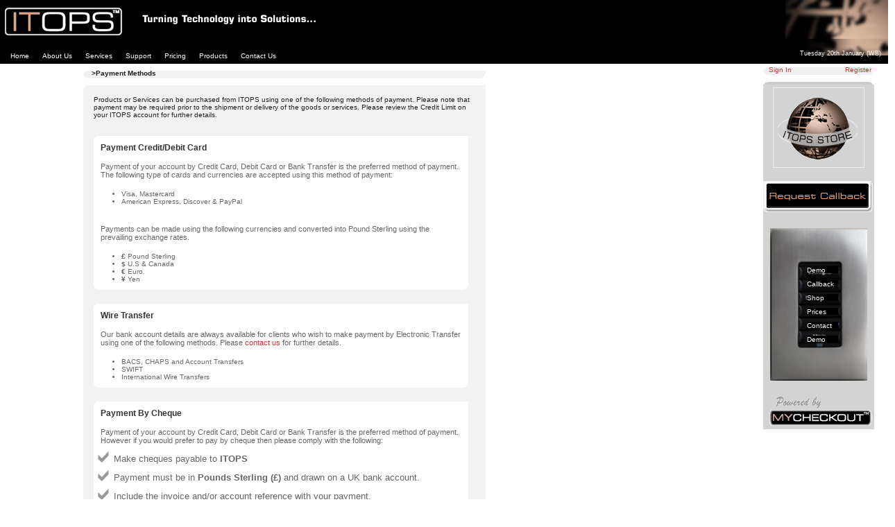

--- FILE ---
content_type: text/html; charset=UTF-8
request_url: http://itops.com/php/payment.php
body_size: 3267
content:

	

<!DOCTYPE html>
<html>
<head>


	<script type="text/javascript" src="/include/udm-custom.js"></script>
	<script type="text/javascript" src="/include/udm-control.js"></script>
	<script type="text/javascript" src="/include/udm-style.js"></script>
	<script type="text/javascript" src="/include/mouseovers.js"></script>

	<title>Payment Methods</title>

	<link rel="stylesheet" type="text/css" href="/include/master.css" media="screen" />
	<link rel="stylesheet" type="text/css" href="/include/print.css" media="print" />
	<link rel="shortcut icon" href="/image/itops.ico">
	<link rel="icon" href="/image/itops.ico">

	<meta http-equiv="Content-Type" content="text/html; charset=iso-8859-1">

		
</head>

<body>	<script type="text/javascript" src="/include/udm-dom.js"></script>

	<div id="top-bar">
	
		<table id="banner" class="banner" border="0" width="100%" cellpadding="0" cellspacing="0">
		  <tr>
				<td colspan="2">
				
				<span class="left">
					<A href="http://www.itops.com"><IMG class="weblogo" src="/image/logo.jpg" height="40" width="169" border=0></A>
					<A href="/php/home.php"><IMG class="printlogo" src="/image/printlogo.gif" height="40" width="169" border=0></A>					
				</span>

				<span class="center">
					<IMG class="webtag" src="/image/txt-turn.jpg" border=0>
					<IMG class="printtag" src="/image/txt-turn-print.jpg" border=0>
				</span>			
			
				<!--	
				<span class="right">
					<IMG class="webtag" width="40px" height="40px" src="/image/4Ball_black.png" border=0>
				</span>			
				-->
					<img class="webonly" src="/image/trans.gif" width="1" height="61">


								
			   </td>
		</tr>
			<tr id="menubar">
				<td class="menu" width="560px">
					<ul id="udm" class="udm">
						<li><a href="/php/home.php">Home</a></li>
						<li><a href="/php/aboutus.php">About Us</a></li>
						<!--
						<li><a href="/mycheckout/php/browse.php">Store</a>
							<ul>
								<li><a href="/mycheckout/php/browse.php?storeID=1">Apple</a></li>
							</ul>
						</li>
						-->
						<li><a href="/php/control4services.php">Services</a>
							<ul>
								<li><a href="/php/control4services.php">Control4</a></li>
								<li><a href="/php/domainnames.php">Domainnames/Nominet</a></li>
								<li><a href="/php/windows.php">Windows</a></li>
								<li><a href="/php/macos.php">Mac OS</a></li>
								<li><a href="/php/web_hosting.php">Hosting</a></li>
								<li><a href="/php/web_email.php">Email</a></li>
							        <li><a href="/php/special_offers.php">Special Offers</a></li>
							        <li><a href="/php/support_rates.php">Support</a></li>
							</ul>
						</li>

						<!--
						<li><a href="/mycheckout/php/browse.php?storeID=1&catagoryID=2">Software</a>
							<ul>
								<li><a href="/mycheckout/php/browse.php?storeID=1&catagoryID=2">Apple</a></li>
							</ul>
						</li>
						-->

						<li><a href="/php/support_rates.php" title="Support">Support</a>
							<ul>
								<li><a href="/php/control4services.php">Control4</a></li>
							    <li><a href="/php/support_rates.php">Levels of Service</a></li>
							    <li><a href="/php/supportservice.php">Our Services</a> </li>
							</ul>
						</li>
						<li><a href="/php/rates.php" title="Consultancy bands">Pricing</a>
						<ul>
							<li><a href="/php/rates.php" title="Consultancy bands">Bands and Rates</a></li>
							<li><a href="/php/engagement_process.php" title="consult.html">Engagement Process</a></li>
							<li><a href="/php/project_cycle.php" title="consult.html">Project Cycle</a></li>
							<li><a href="/php/payment.php" title="consult.html">Payment Methods</a></li>
						</ul>
						</li>
						<li><a href="/php/products_price_lists.php" title="Related Products">Products</a>
						</li>					
						<li><a href="/php/contactus.php" title="Contact Us">Contact Us</a>
						</li>					


								
						
					</ul>
				</td>
				<td class="menu">
						
					<P class="webonly" style="float: right; font-size: 9px; padding-bottom: 1px; padding-right: 10px;">
					Tuesday 20th January (WB)					</P>
				</td>
			</tr>
			</table>

		</div>

<dl id="left-vert-bar" class="curveboxsidebar">
        <dd style="position: relative; top: -2px;" class="curvebox">
	</dd>
</dl>

<div id="content"><dl id="greyinside" class="curvebox"><dt class="curvebox"></dt><dd style="position: relative; top: -2px;" class="curvebox"><strong style="padding: 8px;">&gt;Payment Methods</strong></dd></dl>
	<!-- Must close div down in footer -->


<dl id="greyinside" class="curvebox">
	<dt class="curvebox"></dt>
	<dd class="curvebox">
		
	<p style="margin: 15px; class="whitespace">Products or Services can be purchased from ITOPS using one of the following methods of payment. Please note that payment may be required prior to the shipment or delivery of the goods or services. Please review the Credit Limit on your ITOPS account for further details. <p> 


	<dl style="float: left; margin-left: 15px; margin-top: 10px; margin-bottom: 10px; padding: 0px;" id="whiteinside" class="curvebox_grey_full">
			<dt class="curvebox_grey_full"></dt>
			<dd class="curvebox_grey_full">

						
			<h3>Payment Credit/Debit Card</h3>

			<P class="whitespace">Payment of your account by Credit Card, Debit Card or Bank Transfer is the preferred method of payment. The following type of cards and currencies are accepted using this method of payment: </p>
			<ul>
				<li>Visa, Mastercard</li>
				<li>American Express, Discover & PayPal </li>
			</ul>

			<p class="whitespace"><br>Payments can be made using the following currencies and converted into Pound Sterling using the prevailing exchange rates. </p>

			<ul>
				<li><b>&pound;</b> Pound Sterling</li>
				<li><b>&#36;</b> U.S & Canada</li>
				<li><b>&euro;</b> Euro</li>
				<li><b>&yen;</b> Yen</li>
			</ul>
			</dd>
	</dl>

	<dl style="float: left; margin-left: 15px; margin-top: 10px; margin-bottom: 10px; padding: 0px;" id="whiteinside" class="curvebox_grey_full">
			<dt class="curvebox_grey_full"></dt>
			<dd class="curvebox_grey_full">
			<h3>Wire Transfer </h3>


			<P class="whitespace">Our bank account details are always available for clients who wish to make payment by Electronic Transfer using one of the following methods. Please <a href="/php/contactus.php"> contact us</a> for further details.   </p>
			<ul>
				<li>BACS, CHAPS and Account Transfers </li>
				<li>SWIFT</li>
				<li>International Wire Transfers</li>
			</ul>

			</dd>
	</dl>

	<dl style="float: left; margin-left: 15px; margin-top: 10px; margin-bottom: 10px; padding: 0px;" id="whiteinside" class="curvebox_grey_full">
			<dt class="curvebox_grey_full"></dt>
			<dd class="curvebox_grey_full">
			<h3>Payment By Cheque</h3>


			<p class="whitespace">Payment of your account by Credit Card, Debit Card or Bank Transfer is the preferred method of payment. However if you would prefer to pay by cheque then please comply with the following: </p>
			<table border=0>
				<tr>
					<td><img src="/image/tick.gif"></td>
					<td colspan="2" style="font-size: 10pt;">Make cheques payable to <strong>ITOPS</strong></td>
				</tr>

				<tr>
					<td><img src="/image/tick.gif"></td>
					<td colspan="2" style="font-size: 10pt;">Payment must be in <strong>Pounds Sterling (&pound;)</strong> and drawn on a UK bank account.</li>
				</tr>
				<tr>
					<td><img src="/image/tick.gif"></td>
					<td colspan="2" style="font-size: 10pt;">Include the invoice and/or account reference with your payment.</td>
				</tr>
				<tr>
					<td colspan="1"><img src="/image/tick.gif"></td>
					<td colspan="1" style="font-size: 10pt;">Post the cheque to:</td>
				</tr>
			</table>
			<p class="whitespace">Dependant upon you account status goods will be dispatched once the cheque is cleared</P>
			<p class="whitespace">If you have any problems or questions then please <a href="/php/contactus.php">contact us</a></p>
			<p class="whitespace"><p>
			
			</dd>
	</dl>
	</dd>
</dl>

</div>

<div id="sidebar" valign="top">	<dl style="margin-bottom: 10px;" id="greyinside" class="curveboxsidebar">
				<dt class="curveboxsidebar"></dt>
				<dd style="position: relative; top: -2px; padding: 0px;" class="curveboxsidebar">
					
		<A style="padding-left: 4px; float: left;" href="http://itops.com/mycheckout/php/login.php">Sign In</A><A style="padding-right: 4px; float: right;" href="http://itops.com/mycheckout/php/register.php">Register</A>		
				
				</dd>
			</dl> <dl id="loginbox" class="curveboxsidebar">
<dt class="curveboxsidebar"></dt>

		<dd class="curveboxsidebar"> 
  		<div align="center">			
        		<A href="/mycheckout/php/browse.php?storeID=1" title="ITOPS Store">
				<img src="/image/Globe_large4.gif" alt="ITOPS Store" border="0" class="advert"> 
			</A>			    

			<a href="/php/emailus.php"><img src="/image/request.gif" width="160" height="46" vspace="10" border="0"></a>
				
			<div id="c4-keypad">
			    <ul>
			    	<li id="c4-button1"><a href="/php/emailus.php">Demo</a></li>
				<li id="c4-button2"><a href="/php/emailus.php">Callback</a></li>
				<li id="c4-button3"><a href="/php/emailus.php">Shop</a></li>
				<li id="c4-button4"><a href="/php/emailus.php">Prices</a></li>
				<li id="c4-button5"><a href="/php/emailus.php">Contact</a></li>
				<li id="c4-button6"><a href="/php/emailus.php">Demo</a></li>
			    </ul>
			</div>


	<img class="webonly" style="clear: both; float: center; margin-top: 20px; margin-bottom: 0px; margin-left: 0px; margin-right: 0px" src="/mycheckout/image/poweredby.gif" alt="Powered by MyCheckout" border="0">
			  
			
    	<img class="printhide" style="clear: both; float: left;" src="/image/trans.gif" height="5">
  	</div>


<!-- Close the div started in the header -->

</dd>
</dl> 
</div>

<div style="" class="curvebox" id="footer-images">
	<dl id="greyinside" class="curvebox_footer">
		<dt class="curvebox_footer"></dt> 
                <dd style="position: relative; top: -2px;" class="curvebox">

		<a href="www.control4.com">
			<img height="65px" width="220px" style="float: left; padding:15px; margin: 5px; margin-right: 20px" border="0" src="/image/control4_rect_gold_dealer.jpg">
		</a>
		<A href="/php/emailus.php">
			<img style="float: left; padding:0px; height: 60px; height: 60px; margin: 20px; margin-right: 20px" border="0" src="/image/demopadcertifiedinstallergold.png">
		</A>
		<A href="/php/emailus.php">
			<img style="float: left; padding:0px; height: 60px; height: 60px; margin: 20px; margin-right: 20px" border="0" src="/image/rtilogo.png">
		</A>

		<A href="/php/emailus.php">
			<img style="float: left; padding:0px; height: 60px; height: 60px; margin: 20px; margin-right: 20px" border="0" src="/image/triad_logo.png">
		</A>

		<A href="/php/emailus.php">
			<img style="float: right; padding:0px; margin: 5px; margin-right: 20px" border="0" src="/image/emailus.gif">
		</A>

		<img style="float: right; padding:0px; margin: 5px; margin-right: 20px" src="/image/callnow.gif">
		</dd>
	</dl>
</div>


<div id="footer" class="printhide">
			
		<A class="white-small-copy" href="/php/copyright.php">&copy;
			<span class="versionpop">

		0.70Loaded: 0.000226 seconds
			</span>
		</A>

		<span class="footer-text-left"> ITOPS 2009 </span>
		<span class="footer-text-right">
			<A class="white-small-foot" href="/php/copyright.php">Copyright&copy;</A>
			<A class="white-small-foot" href="/php/termsofuse.php">Terms of Use</A>
			<A class="white-small-foot" href="/php/privacypolicy.php">Privacy Policy</A>

		</span>
</div>

<script src="http://www.google-analytics.com/urchin.js" type="text/javascript">
</script>
<script type="text/javascript">

_uacct = "UA-401639-1";
urchinTracker();
</script>

</body>
</html>


--- FILE ---
content_type: text/css
request_url: http://itops.com/include/master.css
body_size: 6329
content:
@media print {

}

@media screen {
	img.printlogo {display: none}
	img.printtag {display: none}
	div.content {display: none; width: 600px}
	div.helpdesk_content {display: none; width: 100%}
}
<!--

html {
   margin: 0px;
   height: 100%;
   width: 100%;
}

body {
	position: relative;
	margin: 0;
	min-height: 100;
	min-width: 100;
	background: white;
	color: black;
	padding: 0px;
	font: medium verdana, arial, helvetica, sans-serif;
	font-family: 'Lucida Grande', Verdana, Geneva, Lucida, Arial, Helvetica, sans-serif;
	font-size: 11px;
}
-->
a {
	text-decoration: none;
	color: #C33;
}

a:visited {
	text-decoration: none;
	color: #C33;
}

a:hover {
	text-decoration: underline;
	color: #C33;
}

.udm {
	position: relative;
	margin-top: 0px;
	padding-top: 0px;
	vertical-alignment: top;
}

input.radio {
	margin-top: 0px;
	margin-left: 2px;
	margin-bottom: 0px;
	font-size: 11px;
	font-family: 'Lucida Grande', Verdana, Geneva, Lucida, Arial, Helvetica, sans-serif;
}

input.save {
	margin-top: 0px;
	margin-right: 10px;
	margin-bottom: 0px;
	float: right;
	font-size: 11px;
	font-weight: bold;
	font-family: 'Lucida Grande', Verdana, Geneva, Lucida, Arial, Helvetica, sans-serif;
}

input.detailssmall {
    width: 59;
	margin-top: 0px;
	margin-right: 0px;
	margin-bottom: 0px;
	float: right;
	font-size: 9px;
	font-weight: normal;
	font-family: 'Lucida Grande', Verdana, Geneva, Lucida, Arial, Helvetica, sans-serif;
}

input.logsmall {
	margin-top: 0px;
	margin-right: 0px;
	margin-bottom: 0px;
	font-size: 9px;
	font-weight: normal;
	font-family: 'Lucida Grande', Verdana, Geneva, Lucida, Arial, Helvetica, sans-serif;
}

input.copy {
	margin-top: 0px;
	margin-right: 10px;
	margin-bottom: 0px;
	float: right;
	font-size: 11px;
	font-weight:  normal;
	font-family: 'Lucida Grande', Verdana, Geneva, Lucida, Arial, Helvetica, sans-serif;
}

input.standard {
	margin: 8px;
	margin-left: 2px;
	margin-bottom: 0px;
	font-size: 11px;
	font-family: 'Lucida Grande', Verdana, Geneva, Lucida, Arial, Helvetica, sans-serif;
}

select.standard {
	margin: 8px;
	margin-left: 2px;
	margin-bottom: 0px;
	font-size: 11px;
	font-family: 'Lucida Grande', Verdana, Geneva, Lucida, Arial, Helvetica, sans-serif;
}


h3 {
	color: #333;
	font-size: 12px;
	font-family: 'Lucida Grande', Verdana, Geneva, Lucida, Arial, Helvetica, sans-serif;
	margin: 0px;
	margin-left: 10px;
	margin-top: 10px;
	margin-bottom: 8px;
}

body.black {
	background: black;
}

a.black{
	text-decoration: none;
	color: f2f2f2;
}

a.cathead{
	text-decoration: none;
	color: #c33;
	font-size: 12px;
	font-weight: bold;
}

a.cathead:hover{
	text-decoration: underline;
	color: #c33;
	font-size: 12px;
	font-weight: bold;
}


#c4-keypad a:link {
    color: white;
}

#c4-keypad a:visited {
    color: green;
}

#c4-keypad a:hover {
    color: hotpink;
}

#c4-keypad a:active {
    color: blue;
}

#c4-keypad {
	width: 140px;
	height: 220px;
	margin: 0px;
	padding: 0px;
	background: white;
     	background-size: 140px 220px;
	background-image: url(/image/c4_keypad_silver.png);
}

#c4-button1 {
	position: relative;
	list-style-type: none;
	top: 55px;
	right: 15px;
	margin-top: 10px;
	width: 45px;
	height: 10px;
	background: black;
	text-align: left;
	color: white;
}
#c4-button2 {
	position: relative;
	list-style-type: none;
	top: 65px;
	right: 15px;
	width: 45px;
	height: 10px;
	background: black;
	text-align: left;
	color: white;
}
#c4-button3 {
	position: relative;
	list-style-type: none;
	top: 75px;
	right: 15px;
	width: 45px;
	height: 10px;
	background: black;
	text-align: left;
	color: white;
}
#c4-button4 {
	position: relative;
	list-style-type: none;
	top: 85px;
	right: 15px;
	width: 45px;
	height: 10px;
	background: black;
	text-align: left;
	color: white;
}
#c4-button5 {
	position: relative;
	list-style-type: none;
	top: 95px;
	right: 15px;
	width: 45px;
	height: 10px;
	background: black;
	text-align: left;
	color: white;
}
#c4-button6 {
	position: relative;
	list-style-type: none;
	top: 105px;
	right: 15px;
	width: 45px;
	height: 10px;
	background: black;
	text-align: left;
	color: white;
}

		#container-narrow {
			width: 580px;
			border: 0px;
			margin: 0px;
			padding: 0px;
			background: white;
		}
		
		#top-bar {
			width: 100%;
			max-height: 100px;
			border: 0px;
			margin: 0px;
			padding: 0px;
			background: black;
		}	

		#container {
			position: relative;
                        width: 600px;
                        border: 0px;
                        padding: 0px;
                        background: yellow;
			display: block;
		//	margin-left: auto;
		//	margin-right: auto;
			vertically-align: middile;
                } 


		#left-vert-bar {
			width: 100px;
			height: 600px;
			border: 0px;
			margin-left: 10px;
			margin-right: 10px;
			padding: 0px;
			background: white;
 			position: relative;
			float: left;
			clear: left;
		}

		#menu {
			padding: 0px;
			clear: both;
			padding-top: 0px;
			margin-bottom: 2px;
			padding: 0px;
			margin-top: 0px;
			background-color: black;
			width: auto;
		}


  		#menubar {
                        padding: 0px;
                        clear: both;
                        padding-top: 0px;
                        margin-bottom: 2px;
                        margin-top: 0px;
			padding: 0px;
                        width: auto;
                }

		#content {
			position: relative;
			display: inline-block;
			width: 580px;
			padding: 0px;
			padding-left: 0px;
			padding-right: 0px;
			padding-top: 10px;
			z-index: 10;
			min-height: 650px;
		}
		
		#helpdesk_content {
			position: relative;
			clear: both;
			display: block;
			float: left;
			width: 780px;
			padding: 0px;
			padding-left: 0px;
			padding-right: 0px;
			padding-top: 10px;
			margin: 0px;
			z-index: 10;
		}
		
		#sidebar {
			position: absolute;
			right: 10px;
			top: 97px;
			width: 160px;
			display: block;
			min-height: 400px;
			padding: 0px;
			padding-top: 0px;
			margin-top: 0px;
			margin-right: 10px;			
			margin-left: 10px;			
			color: black;
			text-align: top;
			z-index: 9;
		}	

		#footer {
		    	width: 100%;
			position: relative;
			padding: 5px;
			clear: both;
			display: block;
			background-color: black;
			color: white;
			z-index: 8;
			margin: 0px;
		}

        	#footer-images {
		    	width: 100%;
			position: relative;
			padding-right: 0px;
			padding-left: 10px;
			padding-top: 3px;
			clear: both;
			display: block;
			
		}


#banner span.left {
	float: left;
	margin-left: 14px;
	margin: auto;
	margin-top: 4px;
	padding: 7px;	
}

#banner span.center {
	width: auto;
	float: left;
	margin: 0px;
	padding: 0px;
	padding-top: 20px;
	padding-left: 20px;	
}

#banner span.right {
	width: 150px;
	float: right;
	margin: 0px;
	padding: 0px;
	padding-right: 15px;
}

#menu a.box-menu {
	font-size: 11px;
	color: white;
	text-decoration: none;
	padding-left: 5px;
	padding-right: 5px;
}

#menu a.box-menu:hover {
	font-size: 11px;
	color: black;
	text-decoration: none;
	padding-left: 5px;
	padding-right: 5px;
}

#menu a.white-small-menu {
	font-size: 11px;
	background: black;
	color: white;
	text-decoration: none;
	padding-left: 5px;
	padding-right: 5px;
}

#menu a.white-small-menu:hover { 
	background: black;
	color: rgb(208, 166, 155);
	text-decoration: underline;
}

table.banner-narrow {
	font-size: 11px;
	width: 580px;
	font-style: normal;
	line-height: normal;
	font-weight: normal;
	font-variant: normal;
	text-transform: none;
	color: #FFFFFF;
	font-family: 'Lucida Grande', Verdana, Geneva, Lucida, Arial, Helvetica, sans-serif;
	background-repeat: no-repeat;
	background-position: right top;
	background-color: #000000;
	background-image: url(/image/globe2.jpg);

}

table.banner {
	font-size: 11px;
	font-style: normal;
	line-height: normal;
	font-weight: normal;
	font-variant: normal;
	text-transform: none;
	color: #FFFFFF;
	font-family: 'Lucida Grande', Verdana, Geneva, Lucida, Arial, Helvetica, sans-serif;
	background-repeat: no-repeat;
	background-position: right top;
	background-color: #000000;
	background-image: url(/image/globe2.jpg);

}

th.std {
        text-align: center;
        vertical-align: center;
        padding: 10px;
        background-color: red;
        color: black;
        border: 1px solid #ddd;
	font-size: 14px;
}

th.bronze {
	text-align: center;
	vertical-align: center;
	padding: 10px;
        background-color: #D98719;
	color: black;
	border: 1px solid #ddd;
	font-size: 14px;
}

th.silver {
        text-align: center;
        vertical-align: center;
        padding: 10px;
        background-color: #C0C0C0;
        color: black;
        border: 1px solid #ddd;
	font-size: 14px;
}

th.gold {
        text-align: center;
        vertical-align: center;
        padding: 10px;
        background-color: #D9D919;
        color: black;
        border: 1px solid #ddd;
	font-size: 14px;
}


td.menu {
	text-align: left;
	vertical-align: bottom;
	margin: 0px;
	padding: 0px;
}

td.home {
	text-align: left;
	vertical-align: bottom;
	margin: 0px;
	padding: 0px;
	padding-left: 14px;
	padding-bottom: 2px;
}

	
#content span.body {
	background: white;
	color: black;
	/*font-size: 20px;*/
	float: right;
}

#content span.problem{
	font-size: 12px;
	font-weight: bold;
	color: #c33;
	font-family: 'Lucida Grande', Verdana, Geneva, Lucida, Arial, Helvetica, sans-serif;
	}
	
#content table.body {
	/*width: 585px;*/
	width: 560px;
	float: left;
	display: block;
	margin: 0px;
	padding: 0px;
	padding-top: 10px;
	padding-bottom: 10px;
}

#content td.splash {
	margin: 0px;
	padding: 0px;
}

#content H1.heading {
	padding: 0px;
	margin: 0px;
	margin-top: 0px;
	margin-left: 0px;
	margin-right: 0px;
	margin-bottom: 15px;
	font-size: 14px;
	font-weight: bold;
	color: #000;
}

#content H1 {
	padding: 0px;
	margin: 5px;
	margin-top: 10px;
	margin-left: 5px;
	margin-right: 5px;
	font-size: 15px;
	font-weight: bold;
	color: #000;
	/*
	vertical-align: middle;
	background-image: URL(/image/stripes.jpg);
	background-repeat: no-repeat;
	background-position: 40px;
	*/
}

#content H1.product {
	padding: 0px;
	margin: 5px;
	margin-top: 10px;
	font-size: 15px;
	font-weight: bold;
	color: #000000;
	background-image: none;
}

#content h1.body {
	padding: 0px;
	margin: 5px;
	margin-top: 10px;
	font-size: 12px;
	font-weight: bold;
	color: #000000;
	background-image: none;
}

#content h2.body {
	padding: 0px;
	margin: 5px;
	margin-top: 10px;
	font-size: 11px;
	font-weight: bold;
	color: #000000;
	background-image: none;
}

#content h3.body {
	padding: 0px;
	margin: 5px;
	margin-top: 10px;
	font-size: 10px;
	font-weight: bold;
	color: #000000;
	background-image: none;
}


#content ul.splash {
	padding: 0px;
	margin: 0px;
	margin-top: 20px;
	margin-left: 25px;
	margin-right: 5px;
}

#content li.splash {
	font-size: 12px;
	text-indent: -2px;
	list-style-type: circle;
	border: 0px;
	padding: 0px;
	margin: 0px;
	margin-bottom: 14px;
}

#content td.body {
	margin: 0px;
	padding: 0px;
}

#content ul.body {
	padding: 0px;
	margin: 0px;
	margin-top: 5px;
	margin-left: 25px;
	margin-right: 5px;
}

#content li.body {
	font-size: 10px;
	text-indent: 0px;
	list-style-type: circle;
	border: 0px;
	padding: 0px;
	margin: 0px;
}

#content li.bodytab {
	font-size: 10px;
	text-indent: 10px;
	list-style-type: circle;
	border: 0px;
	padding: 0px;
	margin: 0px;
	margin-left: 20px;
}

#content li.body_circle {
	font-size: 10px;
	text-indent: 0px;
	list-style-type: circle;
	border: 0px;
	padding: 0px;
	margin: 0px;
	line-height: normal;
}

#content span.bold {
	font-size: 12px;
	font-weight: bold;
}

#content p.body {
	text-indent: 0px;
	font-size: 10px;
	font-weight: normal;
	padding: 0px;
	padding-top: 0px;
	padding-left: 0px;
	padding-right: 5px;
	margin: 0px;
	margin-bottom: 2px;
	vertical-align: top;
}

img.left-thirty-top {
	 margin-left: 0px; 
	 margin: 0px;
	 margin-top: 35px;
	 margin-right: 10px;
}

img.right-thirty-top {
	 margin-left: 0px; 
	 margin: 0px;
	 margin-top: 35px;
 	 margin-left: 10px;
}

img.twenty-left {
	 padding-left: 0px; 
	 padding-right: 20px;
	 padding-top: 10px;
	 margin: 0px;
 	 margin-bottom: 20px;
}

img.twenty {
	 margin: 10px;
	 margin-top: 0px;
	 text-align: center;
}

#leftcol {
	float: left;
	/*background-color: white;*/
}

#rightcol {
	float: right;
	background-color: grey;
}

#smalltable-l {
	float: left;
	clear: left;
	/* background-color: white; */
}

#smalltable-r {
	float: right;
	clear: right;
	background-color: grey;
}

	#beige dt {
		background-color: #FFE5E4;
		color: #000;
		}
	
	#beige {
		background-color: #F9F9F9;
		border: 1px solid #BBB;
		}
		
	#lightgrey dt {
		background-color: #EFEFEF;
		color: #000;
		}

	#lightgrey {
		background-color: #FBFBFB;
		border: 1px solid #BBB;
		}
		
	#tan dt {
		background-color: #E4A68B;
		color: #000;
		}
	
	#tan {
		background-color: #F9F9F9;
		border: 1px solid #BBB;
		}
		
	#logo dt {
		background-color: #DEA385;
		color: #000;
		border-bottom: 1px solid #ddd;
		}
		
	#logolight dt {
		background-color: #DEA385;
		color: #000;
		border-bottom: 1px solid #ddd;
		}
	
	#logo {
		background-color: #F9F9F9;
		border: 1px solid #ddd;
		}
		
	#logolight {
		background-color: #F9F9F9;
		border: 1px solid #ddd;
		}
		
	#lighttan dt {
		background-color: #EBCF84;
		color: #000;
		}
	
	#lighttan {
		background-color: #F9F9F9;
		border: 1px solid #BBB;
		}
		
dl {
		width: 240px;
		margin-top: 0px;
		margin-right: 0px;
		margin-bottom: 0px;
		margin-left: 0px;
		padding: 0;
		border: 1px solid #AAA;
		float: right;
}

dl.nobox {
		width: 100%;
		margin-top: 20px;
		margin-right: 0px;
		margin-bottom: 10px;
		margin-left: 0px;
		padding: 0px;
		padding-bottom: 16px;
		padding-left: 0px;
		padding-right: 0px;
		border: 0px solid black;
		font-size: 90%;
		text-indent: 10px;
		color: #333;
		background-color: #f1f9f9;
		/*background: url(/image/cash.jpg) no-repeat 0 0px;*/
}

dl.wide {
		width: 570px;
		margin: 0 0 20px 18px;
		padding: 0;
		border: 1px solid #AAA;
		float: none;
		clear: both;
}

dl.fourfour {
		width: 440px;
		margin: 0 0 20px 18px;
		padding: 0;
		border: 1px solid #AAA;
		float: right;
}

dl.fourleft {
		width: 400px;
		margin: 0 0 20px 18px;
		padding: 0px;
		border: 1px solid #AAA;
		float: left;
}

dl.appleitops {
		width: 260px;
		margin-top: 0px;
		margin-right: 20px;
		margin-bottom: 20px;
		margin-left: 20px;
		padding: 0px;
		border: 1px solid #AAA;
		float: left;
}

dt {
		margin: 0 0px 10px 0;
		padding: 5px;
		font-size: 120%;
		color: #fff;
		border-bottom: 1px solid #CCC;
}


dt.wide {
		margin: 0 0 10px 0;
		padding: 5px;
		font-size: 120%;
		color: #fff;
		border-bottom: 1px solid #CCC;
}

dt.appleitops {
		margin: 0 0 10px 0;
		padding: 5px;
		font-size: 120%;
		color: #fff;
		border-bottom: 1px solid #CCC;
}

dd {
		margin: 0 0 0 10px;
		padding: 0 10px 10px 10px;
		color: #666;
		font-family: Verdana, sans-serif;
		font-size: 10px;
		background: url(/image/arrow.gif) no-repeat 0 3px;
		/*text-align: justify;*/
}

dd.redinside {
                margin: 0 0 0 10px;
                padding: 0 10px 10px 10px;
                color: #cc0000;
                font-family: Verdana, sans-serif;
                font-size: 10px;
                background: url(/image/arrow.gif) no-repeat 0 3px;
                /*text-align: justify;*/
}

dd.arrow {
		margin: 0 0 0 10px;
		padding: 0 10px 10px 10px;
		color: #666;
		font-family: Verdana, sans-serif;
		font-size: 10px;
		background: url(/image/arrow.gif) no-repeat 0 3px;
		/*text-align: justify;*/
}

dd.justtxt {
		margin: 0 0 0 10px;
		padding: 0 10px 10px 10px;
		color: #666;
		font-family: Verdana, sans-serif;
		font-size: 90%;
}


#loginbox {
	border: 0px;
	background-color: #f2f2f2;
	float: right;
}

#greyinside, #greyinside dt {
	border: 0px;
	background-color: #f2f2f2;
	float: left;
}

dl.curvebox_checkout {
	margin: 0px;
	margin-bottom: 10px;
	padding: 0px;
	border: 0px;
	width: 580px;
	background: #ccc url(/image/box_wide_bottom.gif) no-repeat bottom left;
}

dt.curvebox_checkout {
	margin: 0px;
	padding: 2px;
	border: 0px;
	color: #000;
	font-weight: bold;
	background: #ccc url(/image/box_wide_top.gif) no-repeat top left;
}

dd.curvebox_checkout {
	margin: 0px;
	padding: 0px;
	border: 0px;
	background-image: none;
	color: #202020;
	// Added SGP 14/10/04
	font-size: 12px;
}

dl.curvebox_helpdesk {
	margin: 0px;
	margin-bottom: 10px;
	padding: 0px;
	border: 0px;
	width: 756px;
	background: #ccc url(/image/box_wide_bottom_760.gif) no-repeat bottom left;
}

dt.curvebox_helpdesk {
	margin: 0px;
	padding: 2px;
	border: 0px;
	color: #000;
	font-weight: bold;
	background: #ccc url(/image/box_wide_top_760.gif) no-repeat top left;
}

dd.curvebox_helpdesk {
	margin: 0px;
	padding: 0px;
	border: 0px;
	background-image: none;
	color: #202020;
	// Added SGP 14/10/04
	font-size: 12px;
}

dl.curvebox {
	margin: 0px;
	margin-bottom: 10px;
	padding: 0px;
	border: 0px;
	width: 580px;
	background: #ccc url(/image/box_wide_bottom.gif) no-repeat bottom left;
}

dt.curvebox {
	margin: 0px;
	padding: 2px;
	border: 0px;
	color: #000;
	font-weight: bold;
	background: #ccc url(/image/box_wide_top.gif) no-repeat top left;
}

dd.curvebox {
	margin: 0px;
	padding: 0px;
	border: 0px;
	background-image: none;
	color: #202020;
	// Added SGP 14/10/04
	font-size: 12px;
}

}

dl.curvebox_ebay {
	margin: 0px;
	margin-bottom: 10px;
	padding: 0px;
	border: 0px;
	width: 720px;
	background: #ccc url(/image/box_wide_bottom.gif) no-repeat bottom left;
}

dt.curvebox_ebay {
	margin: 0px;
	padding: 2px;
	border: 0px;
	color: #000;
	font-weight: bold;
	background: #ccc url(/image/box_wide_top.gif) no-repeat top left;
}

dd.curvebox_ebay {
	margin: 0px;
	padding: 0px;
	border: 0px;
	background-image: none;
	color: #202020;
	// Added SGP 14/10/04
	font-size: 12px;
}

dl.curvebox_footer {
	position: relative;
	margin-bottom: 10px;
	margin-right: 0px;
	margin-left: 0px;
	padding: 0px;
	border: 0px;
	width: 100%;
	//background: #ccc url(/image/box_wide_bottom_760.gif) no-repeat bottom left;
}

dt.curvebox_footer {
	padding: 2px;
	border: 0px;
	color: #000;
	font-weight: bold;
	background: #ccc url(/image/box_wide_top_760.gif) no-repeat top left;
}

dd.curvebox_footer {
	margin: 0px;
	padding: 0px;
	border: 0px;
	background-image: none;
	color: #202020;
	// Added SGP 14/10/04
	font-size: 12px;
}

dl.curveboxsidebar {
	margin: 0px;
	margin-bottom: 0px;
	padding: 0px;
	border: 0px;
	width: 160px;
	background: #ccc url(/image/box_bottom_160.gif) no-repeat bottom left;
}

dt.curveboxsidebar {
	margin: 0px;
	padding: 2px;
	border: 0px;
	color: #000;
	color: #202020;
	font-weight: bold;
	background: #ccc url(/image/box_top_160.gif) no-repeat top left;
}

dd.curveboxsidebar {
	margin: 0px;
	padding: 0px;
	border: 0px;
	background-image: none;
	color: #202020;
	background-color: lightgrey;
	// Added SGP 14/10/04
	font-size: 12px;
}

#redinside, #redinside dt {
	border: 0px;
	background-color: #cc0000;
}

#whiteinside, #whiteinside dt {
	border: 0px;
	background-color: #fff;
}

#darkgreyinside, #darkgreyinside dt {
	border: 0px;
	background-color: #EAEAEA;
}

#peachinside, #peachinside dt {
	border: 0px;
	background-color: #EFD2C3;
}

#creaminside, #creaminside dt {
	border: 0px;
	background-color: #ffffe0;
}

#itopsinside dl, #itopsinside dt {
	border: 0px;
	background-color: #DEA385;
	padding: 4px; 
	text-align: center;
}


#bronzeinside dl, #bronzeinside dt {
	border: 0px;
	background-color: #CC9933;
	padding: 4px; 
	text-align: center;
}

#silverinside dl, #silverinside dt {
	border: 0px;
	background-color: #CCCCCC;
	padding: 4px; 
	text-align: center;
}

#goldinside dl, #goldinside dt {
	border: 0px;
	background-color: #FFCC00;
	padding: 4px; 
	text-align: center;
}

#redinside dl, #redinside dt {
	border: 0px;
	background-color: #cc0000;
}

dl.curvebox_white_560 {
        margin: 0px;
        margin-bottom: 20px;
        padding: 0px;
        border: 0px;
        width: 560px;
        background: #f2f2f2 url(/image/box_wide_bottom_white_560.gif) no-repeat bottom left;
}

dt.curvebox_white_560 {
        margin: 0px;
        padding: 2px;
        border: 0px;
        color: #000;
        font-weight: bold;
        background: #f2f2f2 url(/image/box_wide_top_white_560.gif) no-repeat top left;
}

dd.curvebox_white_560 {
	margin: 0px;
	padding: 0px;
	border: 0px;
	background-image: none;
}


dl.curvebox_grey_full {

        margin: 0px;

        margin-bottom: 20px;

        padding: 0px;

        border: 0px;

        width: 540px;

        background: #fff url(/image/box_wide_bottom_grey_full.gif) no-repeat bottom left;

}



dt.curvebox_grey_full {

        margin: 0px;

        padding: 2px;

        border: 0px;

        color: #000;

        font-weight: bold;

        background: #fff url(/image/box_wide_top_grey_full.gif) no-repeat top left;

}



dd.curvebox_grey_full {

	margin: 0px;
	padding: 0px;
	border: 0px;
	background-image: none;
}


dl.curvebox_grey_third {

        margin: 0px;
        margin-bottom: 20px;
        padding: 0px;
        border: 0px;
        width: 170px;
        background: #fff url(/image/box_wide_bottom_grey_170.gif) no-repeat bottom left;

}



dt.curvebox_grey_third {

        margin: 0px;
        padding: 2px;
        border: 0px;
        color: #000;
        font-weight: bold;
        background: #fff url(/image/box_wide_top_grey_170.gif) no-repeat top left;
}



dd.curvebox_grey_third {

	margin: 0px;
	padding: 0px;
	padding-top: 4px;
	padding-bottom: 4px;
	border: 0px;
	background-image: none;

}



dl.curvebox_grey_390 {

	margin: 0px;
	margin-bottom: 20px;
	padding: 0px;
	border: 0px;
	width: 390px;
	background: #fff url(/image/box_wide_bottom_grey_390.gif) no-repeat bottom left;

}

dt.curvebox_grey_390 {

	margin: 0px;
	padding: 2px;
	border: 0px;
	color: #000;
	font-weight: bold;
	background: #fff url(/image/box_wide_top_grey_390.gif) no-repeat top left;

}

dd.curvebox_grey_390 {

	margin: 0px;
	padding: 0px;
	border: 0px;
	background-image: none;

}



dl.curvebox_300 {
	margin: 0px;
	margin-bottom: 20px;
	padding: 0px;
	border: 0px;
	width: 300px;
	background: #fff url(/image/box_wide_bottom_grey_300.gif) no-repeat bottom left;
}

dt.curvebox_300 {
	margin: 0px;
	padding: 2px;
	border: 0px;
	color: #000;
	font-weight: bold;
	background: #fff url(/image/box_wide_top_grey_300.gif) no-repeat top left;

}
dd.curvebox_300 {
	margin: 0px;
	padding: 0px;
	border: 0px;
	background-image: none;
}

dl.curvebox_250 {
	margin: 0px;
	margin-bottom: 20px;
	padding: 0px;
	border: 0px;
	width: 250px;
	background: #fff url(/image/box_wide_bottom_grey_250.gif) no-repeat bottom left;
}

dt.curvebox_250 {
	margin: 0px;
	padding: 2px;
	border: 0px;
	color: #000;
	font-weight: bold;
	background: #fff url(/image/box_wide_top_grey_250.gif) no-repeat top left;

}
dd.curvebox_250 {
	margin: 0px;
	padding: 0px;
	border: 0px;
	background-image: none;
}


dl.curvebox_grey_300 {
	margin: 0px;
	margin-bottom: 20px;
	padding: 0px;
	border: 0px;
	width: 300px;
	background: #fff url(/image/box_wide_bottom_grey_300.gif) no-repeat bottom left;
}

dt.curvebox_grey_300 {
	margin: 0px;
	padding: 2px;
	border: 0px;
	color: #000;
	font-weight: bold;
	background: #fff url(/image/box_wide_top_grey_300.gif) no-repeat top left;

}
dd.curvebox_grey_300 {
	margin: 0px;
	padding: 0px;
	border: 0px;
	background-image: none;
}



dl.curvebox_grey_250 { 

	margin: 0px;
	margin-bottom: 20px;
	padding: 0px;
	border: 0px;
	width: 250px;
	background: #fff url(/image/box_wide_bottom_grey_250.gif) no-repeat bottom left;

}

dt.curvebox_grey_250 {

	margin: 0px;
	padding: 2px;
	border: 0px;
	color: #000;
	font-weight: bold;
	background: #fff url(/image/box_wide_top_grey_250.gif) no-repeat top left;

}

dd.curvebox_grey_250 {

	margin: 0px;
	padding: 0px;
	border: 0px;
	background-image: none;
}



dl.curvebox_grey {

	margin: 0px;
	margin-bottom: 20px;
	padding: 0px;
	border: 0px;
	width: 210px;
	background: #fff url(/image/box_wide_bottom_grey.gif) no-repeat bottom left;

}

dt.curvebox_grey {

	margin: 0px;
	padding: 2px;
	border: 0px;
	color: #000;
	font-weight: bold;
	background: #fff url(/image/box_wide_top_grey.gif) no-repeat top left;

}

dd.curvebox_grey {

	margin: 0px;
	padding: 0px;
	border: 0px;
	background-image: none;

}




A.dlbox {

		font-weight: bold;
		text-decoration: none;
		color: #000;
		font-size: 11px;

}

A.dlbox:hover {

		font-weight: bold;
		text-decoration: underline;
		color: #000;

}



td.tan {

		background-color: #EBCF84;
		color: #000;
		border:1px solid #BBB;
		font-family: Verdana, sans-serif;
		font-weight: bold;
		font-size: 12px;
		text-align: center;

}



td.sysmenu {

		color: #666;
		border:1px solid #DDD;
		text-align: center;

}



td.sysmenu:hover {

		color: #000;
		background: #FFF;

}



a.sysmenu {

		color: #c33;

		font-family: Verdana, sans-serif;

		font-weight: bold;

		font-size: 11px;

		text-decoration: none;

}



a.sysmenu:hover {

		color: #000;

		font-family: Verdana, sans-serif;

		font-weight: bold;

		font-size: 11px;

		text-decoration: none;

}

// Added SGP 14/10/04
a.sysmenu:visited { 
	color: #c33; 
}
 

pre.sysview_pre {

  text-align: left;

}



th.sysview_table_header {

		background-color: #DEA385;
		color: #000;
		border:1px solid #BBB;
		font-family: Verdana, sans-serif;
		font-weight: bold;
		font-size: 12px;
		text-align: center;

}


td.c4 {

                background-color: black;
                color: white;
                border:1px solid #BBB;
                font-family: Verdana, sans-serif;
                font-weight: bold;
                font-size: 11px;
                text-align: center;
}

td.logo {

		background-color: #DEA385;
		color: #000;
		border:1px solid #BBB;
		font-family: Verdana, sans-serif;
		font-weight: bold;
		font-size: 12px;
		text-align: center;
}



td.logosm {

		background-color: #DEA385;
		color: #000;
		border:1px solid #BBB;
		font-family: Verdana, sans-serif;
		font-weight: normal;
		font-size: 10px;
		text-align: center;

}



td.sysview_table_cell {

// Based on td.grey below

		background-color: #F9F9F9;

		color: #000;

		font-family: Verdana, sans-serif;

		font-size: 10px;

		text-align: left;

		border:1px solid #CCC;

}





td.grey {

		background-color: #F9F9F9;

		color: #000;

		font-family: Verdana, sans-serif;

		font-size: 10px;

		text-align: center;

		border:1px solid #CCC;

}

td.blank {

		margin: 0px;

		margin-bottom: 20px;

		padding: 0px;

		border: 0px;

		width: 60px;

		font-size: 10px;

		text-align: left;


}

td.emailheader {

		margin: 20px;

		margin-bottom: 20px;
		
		font-family: Verdana, sans-serif;

		padding: 0px;

		border: 0px;

		width: 60px;

		text-align: center;
		
		font-weight: bold;
		
		font-size: 14px;

	

}



td.grey2 {

		background-color: #E9E9E9;

		color: #000;

		font-family: Verdana, sans-serif;

		font-size: 10px;

		text-align: center;

		border:1px solid #CCC;

}

td.greybold {

		background-color: #F9F9F9;

		color: #000;

		font-family: Verdana, sans-serif;

		font-size: 10px;
		
		font-weight: bold;
		
		font-weight: left;

		text-align: center;

		border:1px solid #CCC;

}

td.greyboldhead {

		background-color: #E9E9E9;

		color: #000;

		font-family: Verdana, sans-serif;

		font-size: 12px;
		
		font-weight: bold;

		text-align: center;

		border:1px solid #CCC;

}



td.grey_left {

		background-color: #F9F9F9;
		color: #000;
		font-family: Verdana, sans-serif;
		font-size: 10px;
		text-align: left;
		text-indent: 2em;
		border:1px solid #CCC;
}

td.grey_left_bold {

                background-color: #F9F9F9;
                color: #000;
                font-family: Verdana, sans-serif;
                font-size: 10px;
                text-align: left;
                text-indent: 2em;
		font-weight: bold;
                border:1px solid #CCC;
}

td.grey_center {

		background-color: #F9F9F9;

		color: #000;

		font-family: Verdana, sans-serif;

		font-size: 10px;

		text-align: center;

		text-indent: 2em;

		border:1px solid #CCC;

}

td.grey_right {

                background-color: #F9F9F9;

                color: #000;

                font-family: Verdana, sans-serif;

                font-size: 10px;

                text-align: right;

                text-indent: 2em;

                border:1px solid #CCC;

}



td.grey_left2 {

		background-color: #E9E9E9;

		color: #000;

		font-family: Verdana, sans-serif;

		font-size: 10px;

		text-align: left;

		text-indent: 2em;

		border:1px solid #CCC;

}



td.greysm {

		background-color: #F9F9F9;

		color: #000;

		font-family: Verdana, sans-serif;

		font-size: 9px;

		text-align: center;

		border:1px solid #CCC;

}



td.greyhead {

		background-color: #FCFCFC;

		color: #999;

		font-family: Verdana, sans-serif;

		font-size: 12px;

		font-weight: bold;

		text-align: left;

		border:1px solid #DDD;

		padding: 6px;

}



span.popuptitle {

	float: left;

}



a.dlboxpopup {

	font-weight: bold;

	text-decoration: none;

	color: black;

	font-size: 11px;

}



a.dlboxpopup:hover {

	font-weight: bold;

	text-decoration: none;

	color: #000;

	font-size: 11px;

	border: 0px;

}



a.dlboxpopup span {

	display: none;

	text-decoration: none;

}



a.dlboxpopup:hover span {

 	display: block;

	position: absolute;

	top: 0px;

	left: 0px;

	width: 280px;

	padding: 15px;

	margin: 0px;

	z-index: 100;

	color: #333;

	background: #FCFCFC;

	border:1px solid #DEA385;;

	font: 10px Verdana, sans-serif;

	text-align: justify;

	text-decoration: none;

}



a.popup {

	float: right

}



a.popup:hover {

	background: #FFF;

	text-decoration: none;

}

   

a.popup span {

	display: none;

	text-decoration: none;

}



a.popup:hover span {

 	display: block;

	position: absolute;

	top: 0px;

	left: 0px;

	width: 280px;

	padding: 15px;

	margin: 0px;

	z-index: 100;

	color: #333;

	background: #FCFCFC;

	border:1px solid #DEA385;;

	font: 10px Verdana, sans-serif;

	text-align: justify;

	text-decoration: none;

}



a.popup:hover span.applecareppop {

   position: absolute; 

   top: 201px; 

   left: 150px;

   margin: 0px;

}





a.popup:hover span.applecarepop {

   position: absolute; 

   top: 445px; 

   left: 220px;

   margin: 0px;

}



a.popup:hover span.applesparepop {

   position: absolute; 

   top: 445px; 

   left: 150px;

   margin: 0px;

}



a.dlboxpopup:hover span.consultancypop {

   position: absolute; 

   top: 320px; 

   left: 120px;

   margin: 0px;

}



a.dlboxpopup:hover span.salespop {

   position: absolute; 

   top: 340px; 

   left: 120px;

   margin: 0px;

}




a.dlboxpopup:hover span.hardwarepop {

   position: absolute; 

   top: 360px; 

   left: 120px;

   margin: 0px;

}



a.dlboxpopup:hover span.softwarepop {

   position: absolute; 

   top: 380px; 

   left: 120px;

   margin: 0px;

}



a.dlboxpopup:hover span.supportpop {

   position: absolute; 

   top: 400px; 

   left: 120px;

   margin: 0px;

}



a.dlboxpopup:hover span.webpop {

   position: absolute; 

   top: 420px; 

   left: 120px;

   margin: 0px;

}



a.dlboxpopup:hover span.otherpop {

   position: absolute; 

   top: 440px; 

   left: 120px;

   margin: 0px;

}



a.popup:hover span.consultancypop {

   position: absolute; 

   top: 215px; 

   left: 250px;

   margin: 0px;

}



a.popup:hover span.salespop {

   position: absolute; 

   top: 305px; 

   left: 250px;

   margin: 0px;

}



a.popup:hover span.sysviewpop {

   position: absolute; 

   top: 415px; 

   left: 250px;

   margin: 0px;

}



a.popup:hover span.hardwarepop {

   position: absolute; 

   top: 433px; 

   left: 250px;

   margin: 0px;

}



a.popup:hover span.softwarepop {

   position: absolute; 

   top: 555px; 

   left: 250px;

   margin: 0px;

}



a.popup:hover span.supportpop {

   position: absolute; 

   top: 685px; 

   left: 250px;

   margin: 0px;

}



a.popup:hover span.webpop {

   position: absolute; 

   top: 800px; 

   left: 250px;

   margin: 0px;

}



a.popup:hover span.otherpop {

   position: absolute; 

   top: 895px; 

   left: 250px;

   margin: 0px;

}



a.white-small-copy {

	color: #fff;

	font: 10px Verdana, sans-serif;

}



a.white-small-copy:hover {

	text-decoration: none;

	color: #fff;

	font: 10px Verdana, sans-serif;

}

   

a.white-small-copy span {

	display: none;

	text-decoration: none;

}



a.white-small-copy:hover span {

 	display: block;

	position: absolute;

	top: 0px;

	left: 0px;

	width: 200px;

	

	padding: 2px;

	margin: 0px;

	z-index: 100;

	color: #999;

	background: #000;

	border:1px solid #222;;

	font: 10px Verdana, sans-serif;

	text-align: justify;

	text-decoration: none;

}





a.white-small-copy:hover span.versionpop {

   position: absolute; 

   top: 0px; 

   left: 90px;

   margin: 0px;

}



#content img.wrapleft {

	float: left;

	margin: 10px;

	margin-left: 0px;

	padding: 0px;

	border: 0px;

}



#content img.wrapright {

	float: right;

	margin: 10px;

	margin-right: 0px;

	padding: 0px;

	border: 0px;

}



#content span.normal {

	font-size: 12px;

}



#content span.statement {

	font-weight: bold;

}



#content li.statement {

	list-style-image: url(/image/arrow.gif);

	margin-bottom: 2px;

	

}

#content li.xstatement {

	color: #333;

	list-style-image: url(/image/arrow.gif);

	margin-top: 2px;
	margin-bottom: 2px;
	
	font-size: 12px;
	
	font-family: 'Lucida Grande', Verdana, Geneva, Lucida, Arial, Helvetica, sans-serif;


}



div.stock {

	width: 500px;
	margin-left: 10px;
	margin-right: 10px;
	margin-top: 0px;

}

img.catimg {

	margin-left: 0px;

}

table.stock {
	margin-left: 10px;
}



div.splash {

	margin: 0px;

	margin-right: 0px;

	margin-bottom: 10px;

	padding: 0px;

	padding: 0px;

	float: left;

}



p.splash {

	margin: 3px;

	margin-top: 0px;

	padding: 0px;

	color: #444444;

	text-align: left;

	font-weight: bold;

	font-size: 12px;

	vertical-align: middle;

}



#content img.splash {

	border: 0px solid #BBB;

	padding: 0px;

	margin: 0px;

	margin-top: 10px;

	margin-left: 2px;

	clear: none;

	float: left;

}



#content img.mini-splash {

	float: left;

	vertical-align: text-top; 

	/*border: 1px solid #000000; */

	padding: 0px;

	margin-left: 20px;

	margin-top: 10px;

	margin-right: 10px;

	margin-bottom: 10px;

}



#content img.product {

	float: left;

	vertical-align: text-top; 

	border: 0px;

	padding: 0px;

	margin: 0px;

	margin-top: 10px;

	margin-right: 10px;

	margin-bottom: 10px;

}



#content td.headline {

	width: 100%;

	height: 100%;

	vertical-align: middle;

	font-size: 80%;

	float: left;

	display: block;

	margin: 0px;

	padding: 0px;

	padding-left: 10px;

}



#content td.break {

	background: white;
	color: black;
	font-size: 80%;
	text-align: center;
	display: block;
	margin: 0px;
	padding: 0px;

}



#content H4.headline {

	text-align: left;
	color: #000066;
	font-size: 13px;
	margin: 0px;
	padding: 0px;
	margin-right: 10px;
	margin-top: 0px;
	margin-bottom: 6px;
	font-weight: bold;

}



#content span.headlinetxt {

	font-size: 12px;

}



#content TD.headlinetitle {

	font-size: 12px;

	color: darkred;

	font-weight: bold;

	list-style-type: none;

	font-size: 12px;

	margin: 0px;

	padding: 0px;

	margin-bottom: 0px;

	margin-left: 0px;

	line-height: 1em;

	font-family: Arial, Helvetica, sans-serif;

	

}



#content span.headlinetxt {

	color: black;

	font-size: 10px;

	margin: 0px;

	padding: 0px;

	margin-bottom: 4px;

	margin-left: 0px;

	font-family: Arial, Helvetica, sans-serif;

}



#content span.headlinetitle {

	font-size: 12px;

	color: darkred;

	font-weight: bold;

}



#content p.headline-brk{

	padding: 0px;

	margin: 0px;

	margin-bottom: 10px;

	text-align: right;

}



#content img.headline {

	width: 240px;

	height: 1px;

	margin: 0px;

	padding: 0px;

	border: 0px;

}



#content a.more {

	color: #996666;

	font-size: 10px;

	text-decoration: none;

}



#content a.more:hover {

	color: #b58888;

	text-decoration: underline;

}



#a.more:hover {

	color: #b58888;

	text-decoration: underline;

}



#content td.mainbody {

	margin: 0px;

	padding: 0px;

	padding-left: 10px;

}





#content span.right {

	background: white;

	float: right;

	margin: 0px;

	padding: 0px;

}



#content span.left {

	float: left;

	margin: 0px;

	padding: 0px;

}



#content p.flow{

	font-size: 10px;

	float: right;

	width: auto;

	color: #fff;

	background: #C7B299;

	border: 1px solid #000;

	padding: 4px;

	margin: 5px;

	margin-top: 5px;

	margin-right: 10px;

	text-align: center;

	line-height: 2em;

}



#content span.flow{

	font-size: 10px;

	float: right;

	width: auto;

	color: #fff;

	background: #C7B299;

	border: 1px solid #000;

	padding: 4px;

	margin: 5px;

	margin-top: 5px;

	margin-right: 10px;

	text-align: center;

	line-height: 2em;

}



td.mandfield{

	font-size: 10px;

	font-weight: bold;

	text-align: right;

	vertical-align: middle;

	font-family: 'Lucida Grande', Verdana, Geneva, Lucida, Arial, Helvetica, sans-serif;

	}

	

td.problem{

	font-size: 10px;

	font-weight: bold;

	color: #c33;

	text-align: right;

	vertical-align: middle;

	font-family: 'Lucida Grande', Verdana, Geneva, Lucida, Arial, Helvetica, sans-serif;

	}

	

td.field{

	font-size: 10px;

	text-align: right;

	vertical-align: middle;

	font-family: 'Lucida Grande', Verdana, Geneva, Lucida, Arial, Helvetica, sans-serif;

	}
	
td.disable-field{

	color: #999;
	
	font-size: 10px;

	text-align: right;

	vertical-align: middle;

	font-family: 'Lucida Grande', Verdana, Geneva, Lucida, Arial, Helvetica, sans-serif;

	}

	

td.body{

	font-size: 12px;

	}

	

td.bandw{

	background: #000;

	color: #FFF;

	font-weight: bold;

	font-size: 12px;

	text-indent: 2em;

	vertical-align: middle;

}



#middle {

	font-size: 75%;

}



#middle td {

	font-size: 75%;

}



#middle pre {

	font-size: 11px;

}



#middle code {

	font-size: 11px;

}



#middle h1 {

	color: #000066;

	font-size: 100%;

	font-weight: bold;

	margin: 0px;

	padding: 4px;

	padding-top: 8px;

}



#middle h2 {

	color: black;

	font-size: 90%;

	font-weight: bold;

	margin: 0px;

	padding: 4px;

	padding-top: 8px;

}



#middle h3 {

	color: black;

	font-size: 80%;

	font-weight: bold;

	margin: 0px;

	padding: 4px;

	padding-top: 8px;

}



#middle a {

	color: #996666;

	text-decoration: none;

}



#middle a:hover {

	color: #b58888;

	text-decoration: underline;

}



#sidebar span {

	background: black;
	color: white;
	background: white;
	color: black;
	font-size: 9px;

}



#sidebar span.window {


	color: white;
	width: 100%;
	margin: 0px;
	padding: 0px;

}



#sidebar img.advert {

	border: 1px solid #eee;

	margin: 0px;

	margin-top: 4px;

	margin-left: 7px;

	margin-right: 7px;

	margin-bottom: 7px;

	padding: 0px;

}

#sidebar img.advertnb {

	border: 0px solid #eee;

	margin: 0px;

	margin-top: 4px;

	margin-left: 7px;

	margin-right: 7px;

	margin-bottom: 7px;

	padding: 1px;

}

#sidebar td.advert {

	padding: 0px;

	margin: 0px;

	text-align: right;

}



#footer a.white-small-foot {

	font-size: 9px;

	background: black;

	color: white;

	text-decoration: none;

	padding-left: 5px;

	padding-right: 5px;

}



#footer a.white-small-foot:hover { 

	background-color: black;

	color: rgb(208, 166, 155);

	text-decoration: underline;

}



#footer span.footer-text-left{

	text-align: left;
	font-size: 9px;
	background-color: black;
	color: white;
	width:	50px;
}



#footer span.footer-text-right{

	position: relative;
	float: right;

	font-size: 9px;

	color: white;

	right: 10px;
	margin-left: 50px;

}


.outline-faint {

	border: 1px solid #ddd;

	padding: 5px;

}


.outline {

	border: 1px solid #111;

	padding: 0px;

}

tr.itemgroup {
	background-color: #F9F9F9;
}



/*  MyCheckout styles */

/* Basket styles */

table.basket{
	margin: 0px;
	padding: 2px;
	padding-top: 4px;
	text-align: right;
}

td.baskethead{
	font-size:10px;
	font-weight: bold;
	color: #D0A69B;
}

td.basketgrey{
	font-size:9px;
	color: grey;
}

td.basket{
	font-size:9px;
	color: grey;
}

a.baskethead{
	color: #C7B299;
	text-decoration: none;
}

a.baskethead:hover{
	color: #D0A69B;
	text-decoration: underline;
}

a.basketselect{
	color: #333;
	font-size:9px;
	text-decoration: none;
}


a.basketselect:hover{
	color: #A11;
	font-size:9px;
	text-decoration: none;
}

a.basket{
	color: #C7B299;
	font-size:9px;
	text-decoration: none;
}

td.basket{
	font-size: 9px;
	color: #000;
}

tr.basketselect{
	font-size: 9px;
	background: #9c9;
}

a.basket:hover{
	color: #D0A69B;
	font-size:9px;
	text-decoration: underline;
}

a.basket:visited{
	color: #D0A69B;
	font-size:9px;
}

a.remove{
	color: #990000;
	font-size:10px;
	text-decoration: none;
}

a.remove:hover{
	color: #CC0000;
	font-size:10px;
	text-decoration: none;
}


/* Registration Progress */


td.regcompleted{

	background-color: #cceecc;

	font-size:10px;

	border: solid 1px #aaa;

	text-align: center;

	width: 75px;

}



td.reguncompleted{

	background-color: #eecccc;

	font-size:10px;

	border: solid 1px #aaa;

	text-align: center;

	width: 75px;

}



td.regcurrent{

	background-color: #ffc;

	font-size:10px;

	border: solid 1px #aaa;

	text-align: center;

	font-weight: bold;

	width: 75px;

}

/* stock styles */



td.heading{

	font-size: 12px;

} 


td.heading-sm{

	font-size: 10px;
	background: #e9e9e9;
	color: #999;
	padding: 2px;

} 


td.norm{

	font-size: 11px;

}

td.normcenter{

	font-size: 11px;
	text-align: center;
	vertical-align: middle;

}

td.normgrey{

	font-size: 10px;
	color: #999;

}



td.normbold{

	font-size: 10px;

	text-align: top;

	font-weight: bold;

}



td.checkoutprice{

	font-size: 10px;

	text-align: right;

	font-weight: normal;

}



td.checkoutpricebold{

	font-size: 10px;

	text-align: right;

	font-weight: bold;

}



td.normindent{

	font-size: 10px;

	text-align: top;

	/*text-indent: 2em;*/
	padding-left: 2em;

}



a.stock{

	font-size: 11px;

	color: #b58888;

	text-decoration: none;

}



a.stock:hover{

	font-size: 11px;

	color: #b58888;

	text-decoration: underline;

}





p.norm{

	font-size: 10px;

	text-align: top;

}



p.normbold{

	font-size: 10px;

	text-align: top;

	font-weight: bold;

}





span.description{

	font-size: 10px;

	padding: 0px;

	margin: 0px;

	margin-top: 15px;

	margin-bottom: 40px;

	text-indent: 5px;

}



#content h1.description{

	font-size: 12px;

	padding: 0px;

	margin: 0px;

	margin-top: 15px;

	margin-bottom: 10px;

	text-indent: 5px;

	color: black;

	background-image: none;

}



#content ul.description{

	font-size: 10px;

	padding: 0px;

	padding-left: 30px;

	margin: 0px;

}



#content li.description{
	font-size: 10px;
	padding: 0px;
	margin-left: 10px;
	margin: 0px;
	list-style-type: circle;
}



p.prices{
	font-size: 10px;
	float: right;
	width: auto;
	color: #066;
	background: #fff;
	border: 1px solid #ccc;
	padding: 4px;
	margin: 5px;
	margin-top: 5px;
	margin-right: 10px;
	text-align: right;
	line-height: 2em;
}

p.removefrombasket{
	font-size: 10px;
	float: right;
	width: auto;
	color: #066;
	background: #9c9;
	border: 0px solid #ccc;
	padding: 3px;
	margin: 5px;
	margin-top: 5px;
	margin-right: 10px;
	text-align: right;
}

span.pricestxt{
	font-size: 10px;
	color: #000;
	font-weight: bold;
}



a.add2basket{
	font-size: 10px;
	color: #c00;
	text-decoration: none;
	text-align: right;
	font-weight: bold;
}


a.add2basket:hover{

	text-decoration: underline;

}



a.infolink{

	font-size: 10px;

	color: #b58888;

	text-decoration: none;

}



a.infolink:hover{

	text-decoration: underline;

}



p.whitespace {

	margin: 0px;
	padding: 10px;
	padding-top: 6px;
	padding-bottom: 6px;
	text-indent: 0px;
	text-align: none;
	font-size: 11px;
}


pre.whitespace {

	margin: 0px;
	padding: 10px;
	padding-top: 6px;
	padding-bottom: 6px;
	padding-left: 20px;
	font-size: 11px;

} 

input.whitespace {

	margin: 20px;
	margin-left: 10px;
	margin-bottom: 0px;
	font-size: 11px;

}



textarea.whitespace {

	margin: 20px;
	font-size: 11px;
	margin-left: 10px;
	margin-bottom: 0px;
	font-family: 'Lucida Grande', Verdana, sans-serif;;

}



td.whitespace {

	font-size: 11px;
	vertical-align: top;
	font-family: 'Lucida Grande', Verdana, sans-serif;;

}





ul.whitespace {

	margin: 0px;

	padding-left: 40px;

	/*text-indent: 10px;*/

	text-align: none;

	font-size: 11px;

}



strong.title {

	font-size: 14px;

	color: 000;

}

td.logosm {

		background-color: #DEA385;

		color: #000;

		border:1px solid #BBB;

		font-family: Verdana, sans-serif;

		font-weight: normal;

		font-size: 10px;

		text-align: center;

}


td.link	{ 

     font-family: Verdana, sans-serif;
     
     font-size: 14px; 
     
     font-weight: bold; 
     
     text-decoration: none; 
     
     color: #c33; 
     
     background: #eee; 
     
     border: 1px solid #BBB; 
     
     padding: 0px; 
     
     text-align: center; 
 
}


td.link:hover { 
     
     font-family: Verdana, sans-serif; 
     
     font-size: 14px; 
     
     font-weight: bold;	
     
     text-decoration: none; 
     
     color: #3c3;	
     
     background: #fff; 
     
     border: 1px solid #BBB; 
     
     padding: 0px; 
     
     text-align: center; 
     
}

span.link { 

     text-align: center;
     
     padding: 0px;	
     
     padding-top: 0px; 
     
     font-size: 10px; 
     
}




--- FILE ---
content_type: text/css
request_url: http://itops.com/include/print.css
body_size: 679
content:
	ul.udm {display: none}
	img.weblogo {display: none}
	img.webtag {display: none}
	img.webonly {display: none}
	p.webonly {display: none}
	img.minicon {display: none}
	img.advert  {display: none}
	a.white-small-foot {display: none}
	table.sysviewmenu {display: none}
	img.printhide {display: none}
	span.footer-text-left {display: none}
	span.consultancypop {display: none}
	span.salespop {display: none}
	span.hardwarepop {display: none}
	span.softwarepop {display: none}
	span.supportpop {display: none}
	span.webpop {display: none}
	span.otherpop {display: none}
	span.applesparepop {display: none}
	span.applecarepop {display: none}
	span.applecareppop {display: none}	
	img.bluei {display: none}
	img.bluepound {display: none}
	span.versionpop {display: none}
	a.white-small-copy {display: none}
	span.mymenu {display: none}
	
	div.content {width: 100%}
	p.whitespace {font-size: 12px; font-family: serif}
	dd {font-size: 12px; font-family: serif}
	a {color: black; font-size: 12px; font-family: serif}
	table.delivery {font-size: 12px; font-family: serif; width: 90%}
	td.grey {border: solid 1px #CCC; font-size: 12px; font-family: serif}
	td.grey2 {border: solid 1px #CCC; font-size: 12px; font-family: serif}
	td.grey_left {border: solid 1px #CCC; font-size: 12px; font-family: serif}
	td.grey_left2 {border: solid 1px #CCC; font-size: 12px; font-family: serif}
	td.greyhead {font-size: 13px; font-weight: bold; font-family: serif}
	dl.curvebox {float: left}
	dl.curvebox_grey_390 {margin: 0px; padding: 0px;
	table.outlineprint {border: solid 1px #CCC; font-size: 10px; font-family: serif}
	div.applepricebox {width: 250px;}
	dl.careerprintsquezze {width: 340px;}
	
	dl.curvebox_checkout {float: left; margin: 0px; margin-left: -200px;	padding: 0px; border: 0px; width: 280px;}
	dt.curvebox_checkout {margin: 0px; padding: 0px; border: 0px; color: #000;}
	dd.curvebox_checkout { margin: 0px; padding: 0px; border: 0px; background-image: none; color: #990202; font-size: 12px;}
	
	td.norm{font-size: 8px;}
	td.normcenter{font-size: 11px;text-align: center;vertical-align: middle;}
	td.normgrey{font-size: 10px;color: #999;}
	td.normbold{font-size: 8px;text-align: top;font-weight: bold;}
	td.checkoutprice{font-size: 10px;text-align: right;font-weight: normal;}
	td.checkoutpricebold{font-size: 10px;text-align: right;font-weight: bold;}
	td.normindent{font-size: 10px;	text-align: top;padding-left: 2em;}
	
	p.norm{ font-size: 8px; text-align: top;}
	p.normbold{font-size: 8px;text-align: top;font-weight: bold;}

--- FILE ---
content_type: text/javascript
request_url: http://itops.com/include/udm-style.js
body_size: 3390
content:
// UDMv4.2 //
/***************************************************************\

  ULTIMATE DROP DOWN MENU Version 4.2 by Brothercake
  http://www.udm4.com/

  This script may not be used or distributed without license

\***************************************************************/
if(um.b){um.t=['margin-left:','padding-top:','@media screen,projection{','margin-top:0;','padding-left:','border-width:','border-color:','border-style:','margin-left:0;','display:none;','margin-right:','text-decoration:','position:absolute;','margin-bottom:','visibility:hidden;','cursor:default !important;','position:static;','display:block;','@media ScReEn{','position:relative;','* html .udm ul ',' a:hover .udmA',' a:focus .udmA',' a:visited .udmA','',' a:visited:hover',' a.nohref:focus',' a.nohref:hover','width:auto;height:auto;','cursor:pointer !important;','background-repeat:no-repeat;background-position:','.udm:not(:nth-child(n))',' a.nohref .udmA','background-image:none;','* html .udm li a',' a.udmR:visited',' a.udmR .udmA'];um.bk=function(udmP){um.bg=(/(gif|png|mng|jpg|jpeg|bmp)/i.test(udmP))?'background-image:url('+um.baseSRC+udmP+');':(udmP=='none')?'':um.t[33]+'background-color:'+udmP+';';return um.bg;};var j=0;um.r=[];um.ad=(um.a)?'left':'right';um.r[j++]='.udm,.udm li,.udm ul{margin:0;padding:0;list-style-type:none;}';um.na=(um.h)?'left':um.e[1];um.r[j++]='.udm{position:'+um.e[3]+';'+um.na+':0;'+um.e[2]+':0;z-index:'+(um.e[6]+19000)+';width:'+um.e[16]+';'+um.t[15]+'border:none;text-align:left;}';if(um.e[3]=='fixed'){um.r[j++]='* html .udm{'+um.t[12]+'}';um.r[j++]='ul[id="udm"]{'+um.t[12]+'}';um.r[j++]='ul/**/[id="udm"]{position:fixed;}';}if(um.h){um.hfl=(um.hstrip[0]=='none')?'none':'left';um.r[j++]='.udm{'+um.bk(um.hstrip[0])+'float:'+um.hfl+';width:100%;}';if(um.hstrip[0]!='none'){um.r[j++]='ul[class="udm"]{float:none;}';um.r[j++]='ul/**/[class="udm"]{float:left;}';um.r[j++]='.udm{margin-'+um.e[2]+':0;'+um.e[2]+':'+um.e[5]+';}';um.r[j++]=um.t[2]+'.udm{margin-'+um.e[2]+':'+um.e[5]+';'+um.e[2]+':0}}';um.r[j++]=um.t[2]+um.t[31]+'{margin-'+um.e[2]+':0;'+um.e[2]+':'+um.e[5]+';}}';}else{um.r[j++]=um.t[2]+'.udm{float:left;}}';um.r[j++]=um.t[2]+um.t[31]+'{float:none;}}';if(um.rp){um.r[j++]='.udm{padding-'+um.e[2]+':'+um.e[5]+'}';}else{um.r[j++]='.udm{margin-'+um.e[2]+':'+um.e[5]+'}';}}um.r[j++]='.udm>li:first-child{'+um.t[0]+um.e[4]+';}';um.r[j++]=um.t[18]+'.udm>li:first-child{'+um.t[8]+'}}';um.r[j++]=um.t[2]+um.t[31]+'>li:first-child{'+um.t[0]+um.e[4]+';}}';um.r[j++]='.udm li{left:'+um.e[4]+';}';um.r[j++]=um.t[2]+'.udm li{'+um.t[19]+'}}';um.r[j++]='.udm ul li{left:0;}';um.r[j++]='ul[class^="udm"] li{left:0;'+um.t[16]+'}';um.r[j++]=um.t[18]+'ul[class^="udm"] li{left:'+um.e[4]+';'+um.t[19]+'}}';um.r[j++]=um.t[2]+um.t[31]+' li{'+um.t[16]+'}}';um.r[j++]='.udm li{'+um.t[17]+'width:auto;float:left;}';um.r[j++]='.udm li a{'+um.t[16]+um.t[17]+'float:left;white-space:nowrap;}';um.r[j++]=um.t[2]+'.ud\\m li a{'+um.t[19]+'float:none;}}';um.r[j++]='ul[class^="udm"] li a{'+um.t[19]+'float:none;}';um.r[j++]=um.t[2]+um.t[34]+'{'+um.t[19]+'float:none;}}';um.r[j++]=um.t[2]+'.udm li a:not(:nth-child(n)){'+um.t[16]+'float:left;}}';um.r[j++]='.udm ul li a{'+um.t[19]+'float:none !important;white-space:normal;}';if(um.nc){um.r[j++]='.udm li a{'+um.t[0]+'-'+um.e[18]+'px;}';um.r[j++]=um.t[18]+'.udm li{'+um.t[0]+'-'+um.e[18]+'px !important;}}';um.r[j++]=um.t[18]+'.udm li a{'+um.t[8]+'}}';um.r[j++]=um.t[2]+um.t[31]+' li:first-child{'+um.t[0]+um.e[4]+' !important;}}';um.r[j++]=um.t[2]+um.t[31]+' li:first-child a{'+um.t[0]+'-'+um.e[18]+'px;}}';um.r[j++]=um.t[2]+um.t[31]+' ul li:first-child{'+um.t[0]+'0 !important;}}';um.r[j++]='head:first-child+body ul[class^="udm"] li:not(:first-child){'+um.t[0]+'-'+um.e[18]+'px;}';um.r[j++]='.udm ul li{'+um.t[0]+'0 !important;}';um.r[j++]='ul[class^="udm"] ul li{'+um.t[0]+'0 !important;}';}else{um.r[j++]='.udm li{'+um.t[10]+um.e[17]+'px;}';um.r[j++]='.udm ul li{'+um.t[10]+'0;}';if(um.hstrip[1]=='yes'){um.r[j++]='.udm li a{'+um.t[13]+um.e[17]+'px;}';um.r[j++]='.udm ul li a{'+um.t[13]+'0;}';um.r[j++]='ul[class^="udm"] li a{'+um.t[13]+'0;}';um.r[j++]='ul[class^="udm"] li{'+um.t[13]+um.e[17]+'px;}';um.r[j++]='ul[class^="udm"] ul li{'+um.t[13]+'0;}';}}}else{if(um.rp){um.r[j++]='.udm{'+um.t[16]+'padding-'+um.e[1]+':'+um.e[4]+';padding-'+um.e[2]+':'+um.e[5]+';}';}else{um.r[j++]='.udm{margin-'+um.e[1]+':'+um.e[4]+';margin-'+um.e[2]+':'+um.e[5]+';}';}um.ps=(um.p)?'absolute':'static';um.r[j++]='.udm li{'+um.t[17]+'width:'+um.e[16]+';position:'+um.ps+';}';um.r[j++]='.udm li a{'+um.t[19]+um.t[17]+'}';if(um.nc){um.r[j++]='.udm a{margin-top:-'+um.e[18]+'px;}';}else{um.r[j++]='.udm li{'+um.t[13]+um.e[17]+'px;}';um.r[j++]='.udm ul li{'+um.t[13]+'0;}';}}um.r[j++]='.udm ul a{margin:0;}';if(um.mc){um.r[j++]='.udm ul li{margin-top:-'+um.e[62]+'px;}';um.r[j++]='.udm ul li:first-child{margin-top:0px;}';}else{um.r[j++]='.udm ul li{'+um.t[13]+um.e[61]+'px !important;}';um.r[j++]='.udm ul li:first-child{margin-top:'+um.e[61]+'px;}';um.r[j++]='.udm ul a{margin-top:0;margin-right:'+um.e[61]+'px !important;margin-bottom:0;'+um.t[0]+um.e[61]+'px !important;}';}um.r[j++]='.udm ul{'+um.bk(um.e[56])+um.t[15]+'width:'+um.e[54]+';height:auto;'+um.t[5]+um.e[51]+'px;'+um.t[6]+um.e[52]+';'+um.t[7]+um.e[53]+';'+um.t[12]+'z-index:'+(um.e[6]+19100)+';padding:'+um.e[55]+'px;'+um.e[57]+'}';um.r[j++]='.udm ul li{'+um.t[15]+'width:100%;'+um.t[16]+'float:none;}';um.r[j++]='.udm ul{'+um.t[9]+um.t[14]+'}';um.r[j++]='.udm a .udmA{'+um.t[17]+um.t[29]+um.t[12]+um.ad+':0;top:0;text-align:'+um.ad+';cursor:inherit;}';um.r[j++]='.udm a .udmA img{border:none;height:1em;'+um.t[29]+'}';um.r[j++]='* html .udm a .udmA{top:'+um.e[18]+'px;}';um.r[j++]=um.t[20]+'a .udmA{top:'+um.e[62]+'px;}';if(!um.a){um.r[j++]='* html .udm a .udmA{'+um.ad+':'+um.e[18]+'px;top:'+um.e[18]+'px;}';um.r[j++]=um.t[20]+'a .udmA{'+um.ad+':'+(um.e[62]+um.e[61])+'px;top:'+um.e[62]+'px;}';}um.r[j++]='.udm a .udmA{padding:'+um.e[27]+'px 0 '+um.e[27]+'px 0;margin:0 '+um.e[26]+'px 0 '+um.e[26]+'px;}';um.r[j++]='.udm ul a .udmA{padding:'+um.e[71]+'px 0 '+um.e[71]+'px 0;margin:0 '+um.e[70]+'px 0 '+um.e[70]+'px;}';if(um.ni){um.r[j++]='.udm a .udmA{'+um.bk(um.e[45])+'width:'+um.e[47]+'px;height:1em;'+um.t[30]+um.ad+' center;}';}if(um.mi){                                                    um.r[j++]='.udm ul a .udmA,.udm ul'+um.t[23]+','+um.t[20]+'a .udmA,'+um.t[20]+'a:visited .udmA{'+um.bk(um.e[89])+' width:'+um.e[91]+'px;height:1em;'+um.t[30]+um.ad+' center;}';}else{um.r[j++]='.udm ul a .udmA{'+um.t[33]+um.t[28]+'}';}if(um.e[58]!='none'){um.r[j++]='.udm .udmS{'+um.t[0]+um.e[59]+';margin-top:'+um.e[59]+';}';um.r[j++]='.udm .udmS{'+um.bk(um.e[58])+um.t[15]+um.t[12]+'z-index:'+(um.e[6]+19050)+';'+um.t[28]+'left:0px;top:0px;'+um.t[9]+um.e[60]+'}';if(/filter\:progid\:DXImageTransform\.Microsoft\.Shadow/.test(um.e[60])){um.r[j++]=um.t[2]+'* html .udm .udmS/**/ {'+um.t[33]+'background:#ccc;'+um.t[8]+um.t[3]+'}}';}}um.r[j++]='.udm a,.udm a:link,.udm a.nohref{'+um.bk(um.e[28])+um.t[29]+'z-index:'+um.e[6]+';text-align:'+um.e[35]+';'+um.t[7]+um.e[21]+';'+um.t[6]+um.e[20]+';'+um.t[4]+um.e[26]+'px;padding-right:'+um.e[26]+'px;'+um.t[1]+um.e[27]+'px !important;padding-bottom:'+um.e[27]+'px !important;'+um.t[11]+um.e[34]+';color:'+um.e[36]+';'+um.t[5]+um.e[18]+'px;font-style:'+um.e[39]+';font-family:'+um.e[32]+';font-weight:'+um.e[33]+' !important;}';um.r[j++]='.udm a,.udm a.nohref{font-size:'+um.e[31]+';}';um.r[j++]='.udm a .udmA,.udm a:link .udmA,.udm'+um.t[32]+'{font-family:'+um.e[32]+';font-weight:'+um.e[33]+' !important;}';if(um.e[42]!=''){um.r[j++]='.udm li a,.udm li a:link,.udm li a.nohref,.udm li a:visited{'+um.e[42]+'}';}um.r[j++]='.udm li a:visited{'+um.bk(um.e[30])+um.t[5]+um.e[18]+'px;color:'+um.e[38]+';font-style:'+um.e[41]+';'+um.t[7]+um.e[25]+';'+um.t[6]+um.e[24]+';'+um.e[44]+'}';um.r[j++]='.udm li a.udmR,.udm li'+um.t[35]+',.udm li a:hover,.udm li a:focus,.udm li'+um.t[27]+',.udm li'+um.t[26]+',.udm li'+um.t[25]+',.udm li a:active{font-style:'+um.e[40]+ ';'+um.bk(um.e[29])+um.t[11]+um.e[34]+';color:'+um.e[37]+';'+um.t[6]+um.e[22]+';'+um.t[7]+um.e[23]+';'+um.t[5]+um.e[18]+'px;'+um.e[43]+'}';if(um.ni){um.r[j++]='.udm'+um.t[36]+',.udm'+um.t[35]+' .udmA,.udm'+um.t[21]+',.udm'+um.t[22]+',.udm a:active .udmA{'+um.bk(um.e[46])+'width:'+um.e[47]+'px;height:1em;'+um.t[30]+um.ad+' center;}';um.r[j++]='.udm ul'+um.t[36]+',.udm ul'+um.t[35]+' .udmA,.udm ul'+um.t[21]+',.udm ul'+um.t[22]+',.udm ul a:active .udmA{'+um.t[33]+um.t[28]+'}';}um.r[j++]='.udm ul a,.udm ul a:link,.udm ul a.nohref{'+um.bk(um.e[72])+'text-align:'+um.e[79]+';'+um.t[5]+um.e[62]+'px;'+um.t[7]+um.e[65]+';'+um.t[6]+um.e[64]+';'+um.t[4]+um.e[70]+'px;padding-right:'+um.e[70]+'px;'+um.t[1]+um.e[71]+'px !important;padding-bottom:'+um.e[71]+'px !important;'+um.t[11]+um.e[78]+';color:'+um.e[80]+';font-style:'+um.e[83]+';font-size:'+um.e[75]+';font-family:'+um.e[76]+';font-weight:'+um.e[77]+' !important;}';um.r[j++]='.udm ul a .udmA,.udm ul a:link .udmA,.udm ul'+um.t[32]+'{font-family:'+um.e[76]+';font-weight:'+um.e[77]+' !important;}';if(um.e[86]!=''){um.r[j++]='.udm ul li a,.udm ul li a:link,.udm ul li a.nohref,.udm ul li a:visited{'+um.e[86]+'}';}um.r[j++]='.udm ul li a:visited,'+um.t[20]+'li a:visited{'+um.bk(um.e[74])+'color:'+um.e[82]+';font-style:'+um.e[85]+';'+um.t[5]+um.e[62]+'px;'+um.t[7]+um.e[69]+';'+um.t[6]+um.e[68]+';'+um.e[88]+'}';um.r[j++]='.udm ul li a.udmR,.udm ul li'+um.t[35]+',.udm ul li a:hover,.udm ul li a:focus,.udm ul li'+um.t[27]+',.udm ul li'+um.t[26]+',.udm ul li'+um.t[25]+',.udm ul li a:active{font-style:'+um.e[84]+';'+um.bk(um.e[73])+um.t[11]+um.e[78]+';color:'+um.e[81]+';'+um.t[6]+um.e[66]+';'+um.t[7]+um.e[67]+';'+um.t[5]+um.e[62]+'px;'+um.e[87]+'}';if(um.mi){um.r[j++]='.udm ul'+um.t[36]+',.udm ul'+um.t[35]+' .udmA,.udm ul'+um.t[21]+',.udm ul'+um.t[22]+',.udm ul'+um.t[25]+' .udmA{'+um.bk(um.e[90])+' width:'+um.e[91]+'px;height:1em;'+um.t[30]+um.ad+' center;}';}um.r[j++]='.udm a.nohref,.udm ul a.nohref{cursor:default !important;}';um.r[j++]='.udm h1,.udm h2,.udm h3,.udm h4,.udm h5,.udm h6{display:block;background:none;margin:0;padding:0;border:none;font-size:1em;font-weight:normal;text-decoration:none;}';if(um.h){um.r[j++]='.udm h3,.udm h4,.udm h5,.udm h6{display:inline;}';um.r[j++]='.ud\\m h3,.ud\\m h4,.ud\\m h5,.ud\\m h6{display:block;}';um.r[j++]='ul[class^="udm"] h3,ul[class^="udm"] h4,ul[class^="udm"] h5,ul[class^="udm"] h6{display:block;}';um.r[j++]='* html .udm h3,* html .udm h4,* html .udm h5,* html .udm h6{display:block;}';um.r[j++]=um.t[2]+'.udm h3,.udm h4,.udm h5,.udm h6{width:expression("auto",this.runtimeStyle.width=this.parentNode.offsetWidth);width/**/:auto;}}';um.r[j++]=um.t[2]+'.udm ul h3,.udm ul h4,.udm ul h5,.udm ul h6{width:expression("auto",this.runtimeStyle.width=this.parentNode.currentStyle.width);width/**/:auto;}}';}else{um.r[j++]='.udm h1,.udm h2,.udm h3,.udm h4,.udm h5,.udm h6{width:100%;}';}um.r[j++]=um.t[2]+'* html .udm li{display:inline;}}';um.floats=(um.h)?'left':um.e[1];um.r[j++]=um.t[2]+'* html .udm li,* html .udm ul li{display/**/:block;float/**/:'+um.floats+';}}';um.r[j++]=um.t[2]+um.t[31]+'.udm li,'+um.t[31]+' ul li{display:block;float:'+um.floats+';}}';if(um.h){um.r[j++]=um.t[2]+'* html .udm li,'+um.t[20]+'li{clear:none;}}';}if(um.e[13]=='default'||um.e[13]=='hide'){um.r[j++]='select{visibility:visible;}';}um.r[j++]='.udm .udmC{'+um.t[12]+'left:0;top:0;z-index:'+(um.e[6]+19020)+';'+um.t[28]+'filter:alpha(opacity=0);}';if(um.vl>0){for(i in um.v){um.r[j++]='.udm ul.'+i+'{width:'+um.v[i][2]+';'+um.t[6]+um.v[i][0]+';'+um.t[7]+um.v[i][1]+';'+um.bk(um.v[i][3])+um.v[i][4]+'}';um.r[j++]='.udm span.'+i+'{'+um.t[0]+um.v[i][6]+';margin-top:'+um.v[i][6]+';}';if(/filter\:progid\:DXImageTransform\.Microsoft\.Shadow/.test(um.v[i][7])){um.r[j++]=um.t[2]+'* html .udm span.'+i+'/**/ {'+um.t[8]+um.t[3]+'}}';}if(um.v[i][5]!='none'){um.r[j++]='.udm span.'+i+'{'+um.bk(um.v[i][5])+'filter:none;'+um.v[i][7]+'}';}}}if(um.wl>0){for(i in um.w){um.bg=um.bk(um.w[i][6]);um.r[j++]='.udm li.'+i+' a,.udm li.'+i+' a:link,.udm li.'+i+' a.nohref{'+um.t[6]+um.w[i][0]+';'+um.t[7]+um.w[i][1]+';'+um.t[5]+um.e[62]+'px;'+um.bg+um.t[11]+um.w[i][12]+';text-align:'+um.w[i][13]+';color:'+um.w[i][14]+';font-style:'+um.w[i][17]+';font-size:'+um.w[i][9]+';}';um.r[j++]='.udm li.'+i+' a,.udm li.'+i+' a:link,.udm li.'+i+um.t[32]+',.udm li.'+i+' a,.udm li.'+i+um.t[32]+'{font-family:'+um.w[i][10]+';font-weight:'+um.w[i][11]+' !important;}';if(um.w[i][20]!=''){um.r[j++]='.udm ul li.'+i+' a,.udm ul li.'+i+' a:link,.udm ul li.'+i+' a.nohref,.udm ul li.'+i+' a:visited{'+um.w[i][20]+'}';}um.r[j++]='.udm ul li.'+i+' a:visited,'+um.t[20]+'li.'+i+' a:visited{'+um.bk(um.w[i][8])+'color:'+um.w[i][16]+';font-style:'+um.w[i][19]+';'+um.t[5]+um.e[62]+'px;'+um.t[6]+um.w[i][4]+';'+um.t[7]+um.w[i][5]+';'+um.w[i][22]+'}';um.r[j++]='.udm ul li.'+i+' a.udmR,.udm ul li.'+i+um.t[35]+',.udm ul li.'+i+' a:hover,.udm ul li.'+i+' a:focus,.udm ul li.'+i+um.t[27]+',.udm ul li.'+i+um.t[26]+',.udm ul li.'+i+um.t[25]+',.udm li.'+i+' a:active{'+um.bk(um.w[i][7])+um.t[11]+um.w[i][12]+';color:'+um.w[i][15]+';'+um.t[5]+um.e[62]+'px;'+um.t[6]+um.w[i][2]+';'+um.t[7]+um.w[i][3]+';font-style:'+um.w[i][18]+';'+um.w[i][21]+'}';if(um.mi){um.r[j++]='.udm li.'+i+' a .udmA,.udm li.'+i+um.t[23]+'{'+um.bk(um.w[i][23])+'}';um.r[j++]='.udm li.'+i+um.t[36]+',.udm li.'+i+um.t[35]+' .udmA,.udm li.'+i+um.t[21]+',.udm li.'+i+um.t[22]+'{'+um.bk(um.w[i][24])+'}';}}}um.rLen=um.r.length;if(um.ss||um.o73){um.at={'type':'text/css','media':'screen,projection'};um.stn=um.createElement('html:style',um.at);document.getElementsByTagName('head')[0].appendChild(um.stn);if(um.ss){if(document.styleSheets.length==0){um.ss=false;}else{um.sy=document.styleSheets.item(document.styleSheets.length-1);i=0;do{um.sy.insertRule(um.r[i++],um.sy.cssRules.length);}while(i<um.rLen);}}else if(um.o73){i=0;do{um.stn.appendChild(document.createTextNode(um.r[i++]));}while(i<um.rLen);}}if(!(um.ss||um.o73)){um.styStr='';i=0;do{um.styStr+=um.r[i++];}while(i<um.rLen);document.write('<style type="text/css" media="screen,projection">'+um.styStr+'</style>');}}

--- FILE ---
content_type: text/javascript
request_url: http://itops.com/include/udm-control.js
body_size: 2048
content:
// UDMv4.2 //
/***************************************************************\

  ULTIMATE DROP DOWN MENU Version 4.2 by Brothercake
  http://www.udm4.com/

  This script may not be used or distributed without license

\***************************************************************/
var umTree=null;um.ready=0;um.pi=function(n){n=parseInt(n,10);return n;};um.un='undefined';um.m=document;um.gd=function(umD){return um.m.getElementById(umD);};um.xd=function(umD){umD.style.display='block';};um.xn=function(umD){umD.style.display='none';};um.xv=function(umD){umD.style.visibility='visible';};um.xh=function(umD){umD.style.visibility='hidden';};um.ne=function(umD){return umD.parentNode.className=='udm';};if(typeof um.reset==um.un){um.reset=['yes','yes','yes'];}if(typeof um.hstrip==um.un){um.hstrip=['none','yes'];}um.cx=['orientation','list','behaviors','navbar','items','menus','menuItems','menuClasses','itemClasses'];um.ei=0;um.e=[];um.v=[];um.w=[];um.vl=0;um.wl=0;um.ek=0;um.im=[];um.pcv=function(umE){if(umE&&/^[\-]?[0-9]+$/.test(umE)){umE=um.pi(umE);if((um.ei==10||um.ei==11)&&umE<1){umE=1;}}if(umE&&/\.(gif|png|mng|jpg|jpeg|bmp)/i.test(umE)){um.im[um.ek]=new Image;um.im[um.ek++].src=um.baseSRC+umE;}return umE;};var i=0;do{if(um.cx[i].indexOf('Classes')<0){um.cxl=um[um.cx[i]].length;var j=0;do{if(typeof um[um.cx[i]][j]!=um.un){um.pv=um.pcv(um[um.cx[i]][j]);um.e[um.ei]=um.pv;um.ei++;}j++;}while(j<um.cxl);}else{for(j in um[um.cx[i]]){um.cxl=um[um.cx[i]][j].length;var k=0;do{if(typeof um[um.cx[i]][j][k]!=um.un){um.pcv(um[um.cx[i]][j][k]);}k++;}while(k<um.cxl);if(um.cx[i]=='menuClasses'){um.v[j]=um[um.cx[i]][j];um.vl++;}else{um.w[j]=um[um.cx[i]][j];um.wl++;}}}i++;}while(i<9);um.d=(typeof um.m.getElementById!=um.un&&(typeof um.m.createElement!=um.un||typeof um.m.createElementNS!=um.un));um.u=navigator.userAgent.toLowerCase();um.o5=/opera[\/ ][56]/.test(um.u);um.k=(navigator.vendor=='KDE');if(um.o5||um.k){um.d=0;}um.b=(um.d||um.o5||um.k);if(um.e[9]=='yes'&&!(um.d||um.b)){document.write('<style type="text/css" media="screen">#udm ul{display:none;}</style>');}um.o7=(um.d&&typeof window.opera!=um.un);um.o73=0;um.o71=0;if(um.o7){um.ov=um.u;um.ov=um.ov.split(/opera[\/ ]7./);um.ov=um.pi(um.ov[1].charAt(0));um.o73=(um.ov>=3);um.o71=(um.ov<=1);}um.s=(navigator.vendor=='Apple Computer, Inc.'&&typeof um.m.childNodes!=um.un&&typeof um.m.all==um.un&&typeof navigator.taintEnabled==um.un);um.wie=(um.d&&typeof um.m.all!=um.un&&typeof window.opera==um.un);um.mie=(um.wie&&um.u.indexOf('mac')>0);um.mx=(um.u.indexOf('tasman 0.9')>0);if(um.mx){um.mie=1;}um.omie=0;if(um.mie){um.wie=0;um.iev=um.u;um.iev=um.iev.split('msie ');um.iev[1]=um.iev[1].split(';');um.iev=parseFloat(um.iev[1][0],10);um.omie=(um.iev<5.2);}um.ie=(um.wie||um.mie);um.wie5=(um.wie&&um.u.indexOf('msie 5')>0);um.wie55=(um.wie&&um.u.indexOf('msie 5.5')>0);um.wie50=(um.wie5&&!um.wie55);um.wie6=(um.wie&&um.u.indexOf('msie 6')>0);if(um.wie6){um.wie55=1;}um.q=(um.wie5||(um.mie&&!um.mx)||((um.mx||um.wie6||um.o7)&&um.m.compatMode!='CSS1Compat'));um.og=0;um.dg=0;if(um.u.indexOf('gecko')>0&&!um.s){um.sub=um.pi(navigator.productSub);um.og=(um.sub<20030312);um.dg=(um.sub<20010726);}um.kb=(typeof um.keys!=um.un&&!(um.mie||um.o7||um.s));um.sp=(typeof um.speech!=um.un&&um.wie);if(typeof um.speech!=um.un){um.e[12]='no';um.e[0]='vertical';}um.rp=(um.e[3]=='relative');if(um.mx||(um.wie50&&um.rp)){um.e[12]='no';}um.e[13]=(um.e[13]=='yes')?'default':(um.e[13]=='no')?'iframe':um.e[13];um.hz=((um.wie50&&um.e[13]=='default')||(um.wie&&um.e[13]=='hide'));um.p=(um.e[0]=='popup');i=4;do{if(parseFloat(um.e[i],10)<0){um.e[i]='0';}i++}while(i<6);if(um.p){um.va=['left','top','absolute','-2000px','-2000px'];i=0;do{um.e[i+1]=um.va[i];i++}while(i<5);um.e[14]=0;um.e[15]=0;}um.a=(um.e[1]=='right');um.h=(um.e[0]=='horizontal');um.rg=(um.h&&um.e[7]=='rigid');um.fe=false;if(um.e[3]=='allfixed'){um.e[3]='fixed';if(um.wie){um.fe=true;}}um.f=(um.e[3]=='fixed'&&!(um.ie||um.og));um.nc=(um.e[17]==0&&um.e[19]=='collapse');um.mc=(um.e[61]==0&&um.e[63]=='collapse');um.nm=((um.og&&um.rp) ||(um.omie&&um.h) );um.ns=(um.dg ||um.o71 ||(um.wie50&&um.rp) ||(um.o7&&um.f) ||um.mie );um.cns=(typeof um.m.createElementNS!=um.un);um.ss=(um.cns&&typeof um.m.styleSheets!=um.un&&!(um.s||um.k||um.mx));if(um.kb){i=0;do{um.keys[i]=um.pi(um.keys[i]);i++}while(i<5);if(um.keys[6]!='none'){um.keys[6]=um.pi(um.keys[6]);}else{um.keys[6]=-1;}}um.ni=/(gif|png|mng|jpg|jpeg|bmp)/i.test(um.e[45]);um.mi=/(gif|png|mng|jpg|jpeg|bmp)/i.test(um.e[89]);if(um.ni||um.mi){um.as=new Image;um.as.src=um.baseSRC+'udm-arrowShim.gif';}um.rn=0;um.rv=[];um.addReceiver=function(umFC,umEC){um.rv[um.rn++]=[umFC,umEC];};um.createElement=function(umE,umA){um.el=(um.cns)?um.m.createElementNS('http://www.w3.org/1999/xhtml',umE):um.m.createElement(umE);if(typeof umA!=um.un){for(var i in umA){switch(i){case 'text' :um.el.appendChild(um.m.createTextNode(umA[i]));break;case 'class' : um.el.className=umA[i];break;default : um.el.setAttribute(i,'');um.el[i]=umA[i];break;}}}return um.el;};

--- FILE ---
content_type: text/javascript
request_url: http://itops.com/include/udm-custom.js
body_size: 2576
content:
// UDMv4.1 //
/***************************************************************/
var um=new Object;um.menuClasses=[],um.itemClasses=[],um.menuCode=[];
/***************************************************************\

  ULTIMATE DROP DOWN MENU Version 4.1 by Brothercake
  http://www.udm4.com/
  
  This script may not be used or distributed without license

\***************************************************************/


/***************************************************************\
 * CORE CONFIGURATION
\***************************************************************/


//path to images folder 
um.baseSRC = "udm-resources/";


//navbar orientation
um.orientation = [
	"horizontal",	// alignment ["vertical"|"horizontal"|"popup"]
	"left",		// h align ["left"|"right"]
	"top",		// v align ["top"|"bottom"]
	"absolute",	// positioning ["relative"|"absolute"|"fixed"|"allfixed"]
	"6px",		// x position ["em"|"px"|"pt"|"0"]
	"49px",		// y position ["em"|"px"|"pt"|"0"]
	"1000",		// z order ["0" to "10000"] (menu takes 20000 headroom)
	];
	

//navbar list output
um.list = [
	"flexible",	// horizontal overflow ["rigid"|"flexible"]
	"yes",		// show menus to IE-based screenreaders ["yes"|"no"]
	"yes",		// hide static menus for netscape 4 ["yes"|"no"]
	];


//menu behaviors	
um.behaviors = [
	"200",		// open timer ["milliseconds"|"0"]
	"500",		// close timer ["milliseconds"|"0"|"never"]
	"yes",		// reposition menus to stay inside the viewport ["yes"|"no"]
	"yes",		// hide <select> for win/ie5.0 when menus open ["yes"|"no"]
	];


//horizontal continuation strip
um.hstrip = [
	"none",		// background ["color"|"#hex"|"rgb()"|"image.gif"|"none"]
	"yes",		// copy navbar item margin-right to margin-bottom ["yes"|"no"]
	];
	
	
/***************************************************************\
 * MODULE SETTING
\***************************************************************/


//keyboard navigation
um.keys = [
	"38",		// up ["n"] ["38" = up arrow key]
	"39",		// right ["n"] ["39" = right arrow key]
	"40",		// down ["n"] ["40" = down arrow key]
	"37",		// left ["n"] ["37" = left arrow key]
	"123",		// hotkey ["n"] ["123" = F12]
	"none",		// hotkey modifier ["none"|"shiftKey"|"ctrlKey"|"altKey"]
	"27",		// escape ["n"|"none"] ["27" = Esc]
	"document.links[0]", // exit focus [expression]
	];


/***************************************************************\
 * NAVBAR DEFAULT STYLES
\***************************************************************/


//styles which apply to the navbar
um.navbar = [
	"6",		// nav -> menu x-offset (+-)["n" pixels]
	"-1",		// nav -> menu y-offset (+-)["n" pixels]
	"7.5em",	// width ["em"|"px"|"pt"] (vertical navbar only - horizontal navbar items have "auto" width) ("%" doesn't work right) 
	];


//styles which apply to each navbar item
um.items = [
	"0",		// margin between items ["n" pixels]
	"1",		// border size ["n" pixels] (single value only)
	"collapse",	// border collapse ["collapse"|"separate"] (only applies when margin = "0"]
	"#000",// border colors ["color"|"#hex"|"rgb()"] (single, double or four values)
	"solid",	// border styles ["solid"|"double"|"dotted"|"dashed"|"groove"|"ridge"|"inset"|"outset"] (single, double or four values; don't use "none" - set border size to "0" if you don't want borders)
	"#000",// hover/focus border colors ["color"|"#hex"|"rgb()"] (single, double or four values)
	"solid",	// hover/focus border styles ["solid"|"double"|"dotted"|"dashed"|"groove"|"ridge"|"inset"|"outset"] (single, double or four values; don't use "none")
	"#000",// visited border colors ["color"|"#hex"|"rgb()"] (single, double or four values)
	"solid solid solid solid",// visited border styles ["solid"|"double"|"dotted"|"dashed"|"groove"|"ridge"|"inset"|"outset"] (single, double or four values; don't use "none")
	"9",		// left/right padding ["n" pixels] (single value only)
	"5",		// top/bottom padding ["n" pixels] (single value only)
	"#000000",		// background ["color"|"#hex"|"rgb()"|"image.gif"]
	"#DEA385",		// D0A69B hover/focus background ["color"|"#hex"|"rgb()"|"image.gif"]
	"#000000",		// visited background ["color"|"#hex"|"rgb()"|"image.gif"]
	"10px",		// font size ["em"|"px"|"pt"|"%"]
	"verdana, arial, helvetica,sans-serif",// font family ["font1,font2,font3"] (always end with a generic family)
	"normal",		// font weight ["normal"|"bold"]
	"none",		// text decoration ["none"|"underline"|"overline"|"line-through"]
	"left",		// text-align ["left"|"right"|"center"]
	"#ffffff",	// color ["color"|"#hex"|"rgb()"]
	"#000000",	// hover/focus color ["color"|"#hex"|"rgb()"]
	"#ffffff",	// visited color ["color"|"#hex"|"rgb()"]
	"normal",	// font-style ["normal"|"italic"|"oblique"]
	"normal",	// hover/focus font-style ["normal"|"italic"|"oblique"]
	"normal",	// visited font-style ["normal"|"italic"|"oblique"]
	"letter-spacing:0px !important;",// additional link CSS (careful!)
	"",		// additional hover/focus CSS (careful!)
	"",		// additional visited CSS (careful!)
	"none",// menu indicator character/image ["x"|"image.gif"|"none"] (images are a non-tiled CSS background v-aligned in the middle of the region set by the clipping width)
	"none",// menu indicator rollover character/image ["x"|"image.gif"|"none"] (must be same type)
	"7",		// clipping width of indicator image ["n" pixels] (image only - not used with character)
	"..",		// alt text of indicator image ["x"] (image only)
	];


/***************************************************************\
 * MENU DEFAULT STYLES
\***************************************************************/


//styles which apply to each menu

um.menus = [
	"-7",		// menu -> menu x-offset (+-)["n" pixels] // "-16"
	"-12",		// menu -> menu y-offset (+-)["n" pixels]
	"1",		// border size ["n" pixels] (single value only) 
	"#000",		// border colors ["color"|"#hex"|"rgb()"] (single, double or four values)
	"solid",	// border styles ["solid"|"double"|"dotted"|"dashed"|"groove"|"ridge"|"inset"|"outset"] (single, double or four values; don't use "none" - set border size to "0" if you don't want borders)
	"130px",	// width ["em"|"px"|"pt"]
	"0",		// padding ["n" pixels] (single value only) 
	"#000",		// background ["color"|"#hex"|"rgb()"|"image.gif"]
	"",		// additional menu CSS (careful!) (you can use a transition here but *not* a static filter)
	"none",		// shadow background ["color"|"#hex"|"rgb()"|"image.gif"|"none"]
	"2px",		// shadow offset (+-) ["em"|"px"|"pt"|"%"|"0"]
	"filter:progid:DXImageTransform.Microsoft.Shadow(color=#bbddbb,direction=135,strength=2);",// additional shadow layer CSS (if you use a Shadow filter here, win/ie5.5+ will do that *instead* of default shadow)
	];


//styles which apply to each menu item

um.menuItems = [
	"0",		// margin around items ["n" pixels] (margins are like cellspacing)
	"0",		// border size ["n" pixels] (single value only)
	"separate",	// border collapse ["collapse"|"separate"] (only applies when margin = "0")
	"#000000",	// border colors ["color"|"#hex"|"rgb()"] (single, double or four values)
	"solid",	// border styles ["solid"|"double"|"dotted"|"dashed"|"groove"|"ridge"|"inset"|"outset"] (single, double or four values; don't use "none" - set border size to "0" if you don't want borders)
	"#aca",		// hover/focus border colors ["color"|"#hex"|"rgb()"] (single, double or four values)
	"solid",	// hover/focus border styles ["solid"|"double"|"dotted"|"dashed"|"groove"|"ridge"|"inset"|"outset"] (single, double or four values; don't use "none")
	"#f8fbd0",	// visited border colors ["color"|"#hex"|"rgb()"] (single, double or four values)
	"solid",	// visited border styles ["solid"|"double"|"dotted"|"dashed"|"groove"|"ridge"|"inset"|"outset"] (single, double or four values; don't use "none")
	"5",		// left/right padding ["n" pixels] (single value only) 
	"2",		// top/bottom padding ["n" pixels] (single value only) 
	"#000",	// background ["color"|"#hex"|"rgb()"|"image.gif"]
	"#DEA385",	// hover/focus background ["color"|"#hex"|"rgb()"|"image.gif"]
	"transparent",	// visited background ["color"|"#hex"|"rgb()"|"image.gif"]
	"9px",		// font size ["em"|"px"|"pt"|"%"]
	"verdana, arial, helvetica,sans-serif",// font family ["font1,font2,font3"] (always end with a generic family)
	"normal",	// font weight ["normal"|"bold"]
	"none",		// text decoration ["none"|"underline"|"overline"|"line-through"]
	"left",		// text-align ["left"|"right"|"center"]
	"#fff",		// color ["color"|"#hex"|"rgb()"]
	"#000",		// hover/focus color ["color"|"#hex"|"rgb()"]
	"#fff",		// visited color ["color"|"#hex"|"rgb()"]
	"normal",	// font-style ["normal"|"italic"|"oblique"]
	"normal",	// hover/focus font-style ["normal"|"italic"|"oblique"]
	"normal",	// visited font-style ["normal"|"italic"|"oblique"]
	"",		// additional link CSS (careful!)
	"",		// additional hover/focus CSS (careful!)
	"",		// additional visited CSS (careful!)
	"none",// submenu indicator character/image ["x"|"image.gif"|"none"] (images are a non-tiled CSS background v-aligned in the middle of the region set by the clipping width)
	"none",// submenu indicator rollover character/image ["x"|"image.gif"|"none"] (must be the same type)
	"3",		// clipping width of indicator image ["n" pixels] (image only)
	"..",		// alt text of indicator image ["x"] (image only)
	];


/***************************************************************\
 * MENU CLASSES
\***************************************************************/


//classes which apply to menus

um.menuClasses["orangeMenu"] = [
	"#fdcb95 #a97742 #a97742 #fdcb95",// border colors ["color"|"#hex"|"rgb()"]
	"solid",	// border styles ["solid"|"double"|"dotted"|"dashed"|"groove"|"ridge"|"inset"|"outset"] (single, double or four values; don't use "none" - set default border size to "0" if you don't want borders)
	"8em",		// width ["em"|"px"|"pt"]
	"#fec",		// background ["color"|"#hex"|"rgb()"|"image.gif"]
	"filter:progid:DXImageTransform.Microsoft.Inset(duration=0.2);",// additional menu CSS (careful!) (you can use a transition here but *not* a static filter)
	"",// shadow background ["color"|"#hex"|"rgb()"|"image.gif"|"none"] (this won't show up at all if default shadow is "none", so if that's what you want, set default shadow to "transparent" or default offset to "0")
	"2px",		// shadow offset (+-) ["em"|"px"|"pt"|"%"|"0"]
	"filter:progid:DXImageTransform.Microsoft.Shadow(color=#ddbbaa,direction=135,strength=2);", // additional shadow layer CSS (if you use a Shadow filter here, win/ie5.5+ will do that *instead* of default shadow)
	];


//classes which apply to menu items

um.itemClasses["orangeMenuItem"] = [
	"#fec",		// border colors ["color"|"#hex"|"rgb()"] (single, double or four values)
	"solid",	// border styles ["solid"|"double"|"dotted"|"dashed"|"groove"|"ridge"|"inset"|"outset"] (single, double or four values; don't use "none" - set default border size to "0" if you don't want borders)
	"#edbb85",	// hover/focus border colors ["color"|"#hex"|"rgb()"] (single, double or four values)
	"solid",	// hover/focus border styles ["solid"|"double"|"dotted"|"dashed"|"groove"|"ridge"|"inset"|"outset"] (single, double or four values; don't use "none")
	"#fec",		// visited border colors ["color"|"#hex"|"rgb()"] (single, double or four values)
	"solid",	// visited border styles ["solid"|"double"|"dotted"|"dashed"|"groove"|"ridge"|"inset"|"outset"] (single, double or four values; don't use "none")
	"#fec",		// background ["color"|"#hex"|"rgb()"|"image.gif"]
	"#f8fbd0",	// hover/focus background ["color"|"#hex"|"rgb()"|"image.gif"]
	"#fec",		// visited background ["color"|"#hex"|"rgb()"|"image.gif"]
	"70%",		// font size ["em"|"px"|"pt"|"%"]
	"tahoma,sans-serif",// font family ["font1,font2,font3"] (always end with a generic family)
	"normal",	// font weight ["normal"|"bold"]
	"none",		// text decoration ["none"|"underline"|"overline"|"line-through"]
	"left",		// text-align ["left"|"right"|"center"]
	"#803090",	// color ["color"|"#hex"|"rgb()"]
	"#5656bd",	// hover/focus color ["color"|"#hex"|"rgb()"]
	"#803090",	// visited color ["color"|"#hex"|"rgb()"]
	"normal",	// font-style ["normal"|"italic"|"oblique"]
	"normal",	// hover/focus font-style ["normal"|"italic"|"oblique"]
	"normal",	// visited font-style ["normal"|"italic"|"oblique"]
	"",		// additional link CSS (careful!)
	"",		// additional hover/focus CSS (careful!)
	"",		// additional visited CSS (careful!)
	"",		// submenu indicator character/image ["x"|"image.gif"|"none"] (must be the same type as default submenu indicator)
	"",		// submenu indicator rollover character/image ["x"|"image.gif"|"none"] (must be the same type)
	"..",		// alt text of indicator image  ["x"] (image only)
	];


/***************************************************************\
 * DYNAMIC MENUS
\***************************************************************/



	
	
/***************************************************************\
\***************************************************************/



--- FILE ---
content_type: text/javascript
request_url: http://itops.com/include/udm-dom.js
body_size: 6405
content:
// UDMv4.2 //
/***************************************************************\

  ULTIMATE DROP DOWN MENU Version 4.2 by Brothercake
  http://www.udm4.com/
  
  This script may not be used or distributed without license

\***************************************************************/
um.ap=function(umC,umE){um.rl=um.rv.length;if(um.rl>0){um.i=0;do{if(um.rv[um.i][1]==''){um.rv[um.i][0](umE,umC);}else if(umC==um.rv[um.i][1]){um.rv[um.i][0](umE);}um.i++;}while(um.i<um.rl);}};if(!um.k&&typeof window.addEventListener!=um.un){window.addEventListener('load',umIni,0);}else if(um.o7){um.m.addEventListener('load',umIni,0);}else if(um.wie){window.attachEvent('onload',umIni);um.ex=['onmouseover','onmouseout','onmousedown','onmouseup','onclick','onmousewheel','onfilterchange','onkeydown','onfocus','onactivate','onscroll','over','out','target','relatedTarget'];window.attachEvent('onunload',function(){um.da=document.all.length;i=0;do{um.t=document.all[i];um.gg=um.ex.length;j=0;do{um.t[um.ex[j]]=null;j++;}while(j<um.gg);i++;}while(i<um.da);});}else{if(typeof window.onload=='function'){um.on=onload;window.onload=function(){um.on();umIni();};}else{window.onload=umIni;}}function umIni(){umTree=(um.b)?um.gd('udm'):null;if(umTree!=null){if(um.k){um.cleanWhitespace(umTree);um.kn=umTree.childNodes;um.kl=um.kn.length;i=0;do{um.t=um.gu(um.kn[i])[0];if(um.t){um.kn[i].removeChild(um.t);}i++;}while(i<um.kl);}else if(um.d){um.ap('000',umTree);for(i in um.menuCode){um.nh=um.gd(i);if(um.nh!=null){if(um.mie){um.menuCode[i]=um.menuCode[i].replace(/<\/(li|ul)>/ig,'</$1>\n');}um.nh.innerHTML+=um.menuCode[i];if(um.mie){um.dm=um.gm(um.nh);um.xn(um.dm);um.xh(um.dm);}}}um.cleanWhitespace(umTree);um.st=0;um.kb=(um.kb&&typeof umKM=='function');if(um.kb){um.kbm=new umKM;um.ap('001',um.kbm);}if(um.e[8]=='yes'&&um.wie){um.t=um.m.cookie;if(!um.t||um.t.indexOf('udmSnapshot')==-1||typeof applySnapshot==um.un){um.st=1;um.sy=um.m.createStyleSheet();um.sy.addRule('#udm ul','visibility:visible;display:block;position:absolute !important;margin-top:-100em !important;width:1px;height:1px;overflow:scroll;',0);document.attachEvent('onmousewheel',function(){if(event.ctrlKey&&um.st){um.sy.disabled=1;um.st=0;}});}}um.sp=(um.sp&&typeof udmSpeechModule=='function');if(um.sp){um.sapi=new udmSpeechModule;um.ap('002',um.sapi);}um.n=new umNav(umTree);um.ap('009',um.n);if(um.fe){um.tr.style.top=(um.getScrollAmount())+'px';window.attachEvent('onscroll',function(){um.tr.style.top=(um.getScrollAmount())+'px';});}if(um.s){umTree.style.KhtmlOpacity="1";}um.s1=(typeof umTree.style.KhtmlOpacity!=um.un);um.ready=1;um.ap('010',um.tr);}}}function umNav(umTree){um.n=this;um.tr=umTree;if(um.wie){um.tr.style.color='black';}if(um.rg){um.rw=0;}um.li=umTree.getElementsByTagName('li');um.ll=um.li.length;i=0;do{if(um.wl>0){um.t=um.li[i];if(um.t.className==''&&!um.ne(um.t)){um.t=um.gp(um.t.parentNode);if(um.t.className!=''&&!um.ne(um.t)){um.li[i].className=um.t.className;}}}this.it(um.li[i]);i++;}while(i<um.li.length);if(um.vl>0){um.mo=um.gu(um.tr);um.en=um.mo.length;if(um.en>0){i=0;do{if(um.mo[i].className==''){um.t=um.mo[i].parentNode.parentNode;if(um.t.className!=''&&um.t.className!='udm'){um.mo[i].className=um.t.className;}}i++;}while(i<um.en);}}um.mf=0;um.lf=0;if(typeof um.m.addEventListener!=um.un){um.m.addEventListener('mousedown',function(e){um.mf=1;clearInterval(um.oc);um.or=0;if(um.reset[0]!='no'){um.cm(e);}},0);um.m.addEventListener('mouseup',function(e){um.mf=0;},0);}else if(typeof um.m.attachEvent!=um.un){um.m.attachEvent('onmousedown',function(){um.mf=1;clearInterval(um.oc);um.or=0;if(um.reset[0]!='no'){if(um.hz){if(!um.tr.contains(event.srcElement)){um.n.ts('visible');}}um.cm();}});um.m.attachEvent('onmouseup',function(){um.mf=0;});}if(um.kb){um.kbm.bdh();}else if(um.e[8]=='yes'&&um.wie){um.gc(um.tr).attachEvent('onfocus',function(){if(um.st){um.sy.disabled=1;um.st=0;}});}if(um.rg){this.aw();}um.cc=null,um.cr=0,um.oc=null,um.or=0;if(!um.ie){um.tr.contains=function(umN){if (umN==null){return false;}if (umN==this){return true;}else{return this.contains(umN.parentNode);}};}um.lw=um.getWindowDimensions();um.lh=um.gc(um.tr).offsetHeight;if(um.og&&um.hstrip[0]!='none'){um.tr.style.height=(um.hstrip[1]=='yes')?(um.lh+um.e[17])+'px':um.lh+'px';}um.vs=setInterval('um.n.ws()',55);}umNav.prototype.it=function(umI){if(um.wie){um.of=(um.wie55)?'onactivate':'onfocus';um.gc(umI).attachEvent(um.of,function(){if(um.kb&&!um.lf){um.gp(um.gc(umI)).over(1,um.gc(umI))}if(!um.kb){if(um.st){um.sy.disabled=1;um.st=0;}}});}um.vh=(umI.className.indexOf('onclick')!=-1)?'onclick':'onmouseover';um.ii=um.ne(umI);var umM=null;umM=um.gu(umI)[0];if(umM!=null&&!(um.mie||um.nm)){if((um.ii&&um.e[45]!='none')||(!um.ii&&um.e[89]!='none')){if(um.ii){um.ac=(um.ni)?' ':um.e[45];um.aa=(um.ni)?um.e[48]:'';}else{um.ac=(um.mi)?' ':um.e[89];um.aa=(um.mi)?um.e[92]:'';um.t=umI.className;if(typeof um.w[um.t]!=um.un){if(!um.mi){um.ac=um.w[um.t][23];}else{um.aa=um.w[um.t][25];}}}um.at={'class':'udmA','text':um.ac};um.ar=um.createElement('span',um.at);if(um.aa!=''){if(um.wie){um.ar.innerHTML='<img alt="'+um.aa+'" width="0" height="0" title="" />';um.ar.firstChild.src=um.as.src;}else{um.at={'src':um.as.src,'alt':um.aa,'title':''};um.ai=um.ar.appendChild(um.createElement('img',um.at));}}um.gc(umI).appendChild(um.ar);if(um.vh=='onclick'){um.ar.onmousedown=function(){return false;}};um.ar.onmouseover=function(e){um.t=um.gp(this.parentNode).parentNode.childNodes;um.tl=um.t.length;i=0;do{if(um.gu(um.t[i]).length>0){if(um.gu(um.t[i])[0].style.visibility=='visible'){(!e)?event.cancelBubble=1:e.stopPropagation();this.parentNode.style.zIndex=um.e[6]+=2;return false;break;}}clearInterval(um.oc);um.or=0;i++;}while(i<um.tl);return true;};um.ar.onmouseout=function(){clearInterval(um.oc);um.or=0;};um.xd(um.ar);if(um.ii){this.wp(um.ar,umI,um.e[26],um.e[18],1);}}}if(um.mie){um.spn=umI.getElementsByTagName('span')[0];if(typeof um.spn!=um.un){um.spn.onclick=function(){this.parentNode.click();};}}if(um.rg&&um.ne(umI)){um.n.dw(umI);}if(um.mie){um.t=um.gc(umI);if(um.t.className&&/nohref/.test(um.t.className)){um.gc(umI).href='#';um.gc(umI).onmousedown=function(){return false;};um.gc(umI).onclick=function(){return false;};}}if(um.kb){um.kbm.bth(umI);}if(typeof um.fl==um.un){um.fl=um.gc(umI);}if(!um.mie&&um.vh=='onclick'){umI.onmousedown=function(){um.lf=1;};umI.onmouseover=function(){um.n.lr(um.gc(umI),1);};}if(!(um.mie&&um.vh=='onclick')){umI[um.vh]=function(e){um.tv=(um.ie)?event.srcElement:e.target;if(um.tv.nodeName=='#text'&&e.type=='click'){um.tv=um.tv.parentNode;}um.uc=(um.lf&&!um.nm&&um.gp(um.tv).className.indexOf('onclick')!=-1);if(um.uc){um.rt=um.e[10];um.e[10]=1;}this.over(0,um.tv);if(um.uc){um.e[10]=um.rt;if(um.gu(um.gp(um.tv)).length>0){if(typeof um.tv.blur!=um.un){um.tv.blur();}if(um.gu(um.gp(um.tv))[0].style.display=='block'){um.n.cd(this.parentNode);return false;}return (um.gp(um.tv).className.indexOf('(true)')!=-1);}}if(!e){e=window.event;}return (e.type=='click'||um.o7||um.mx);};umI.onmouseout=function(e){this.out(e);};}umI.over=function(umF,umT){um.cf=um.n.cck();if(!um.cf||um.mf){um.mf=0;return false;}if(umF){if(um.sp){um.sapi.speechBuffer(um.gc(umI));event.cancelBubble=1;}um.ha=1;if(um.ie&&event.altKey){um.n.ck(um.gp(umT).parentNode);}um.ap('040',umT);}else{um.nn=um.vn(umT.nodeName).toLowerCase();if(/(li|ul)/.test(um.nn)){return false;}if(um.kb){if(!um.lf){um.e[10]=um.mt[0];um.e[11]=um.mt[1];}um.nf=um.gc(this);if(um.ha){um.n.ck(umI.parentNode);um.n.cd(um.gp(umT).parentNode);um.nf.focus();um.nf.blur();um.ha=0;}}um.ap('020',umT);}clearInterval(um.cc);um.cr=0;um.n.lr(um.gc(umI),1);um.n.pr(umM,umI,umF,umT);return umI;};umI.out=function(e){um.lf=0;if(!e){e=window.event;e.relatedTarget=e.toElement;}if(!umI.contains(e.relatedTarget)){if(!um.tr.contains(e.relatedTarget)){clearInterval(um.cc);um.cr=0;}um.n.cp(umM,umI);}};if(!um.ie){umI.contains=function(umN){if (umN==null){return false;}if (umN==this){return true;}else{return this.contains(umN.parentNode);}};}um.ap('008',umI);};umNav.prototype.cck=function(){if(typeof document.defaultView!=um.un&&typeof document.defaultView.getComputedStyle!=um.un){um.sa=document.defaultView.getComputedStyle(um.fl,'').getPropertyValue('display');}else if(typeof um.fl.currentStyle!=um.un){um.sa=um.fl.currentStyle.display;}um.mv=1;um.ec=(!um.wie||um.tr.currentStyle.color=='black');return ((um.sa!='inline'||typeof um.sa==um.un)&&um.ec);};umNav.prototype.lr=function(umL,umV){if(umL!=null&&typeof umL.style!="undefined"&&!(um.p&&um.mx)){um.cl=umL.className;if(um.cl==null){um.cl='';}um.ii=um.ne(um.gp(umL));if(umV){umL.style.zIndex=um.e[6]+=2;(um.cl=='')?umL.className='udmR':umL.className+=(umL.className.indexOf('udmR')==-1)?' udmR':'';}else{if(umL.className.indexOf('udmR')!=-1&&umL.className.indexOf('youAreHere')==-1){umL.className=umL.className.replace(/([ ]?udmR)/g,'');}}um.n.wv(umL,um.ii);}};umNav.prototype.pr=function(umG,umJ,umK,umR){if(um.st){um.sy.disabled=1;um.st=0;}if(um.kb&&umK){um.kbm.cu(umG,umJ,umR);}if(!um.nm&&umG!=null&&umG.style.visibility!='visible'){if(um.wie){if(um.e[61]>0){um.gc(umG).style.marginTop=um.e[61]+'px';}else if(um.e[63]=='collapse'){umG.firstChild.style.marginTop=0+'px';}}(um.kb&&umK)?um.n.ou(umG):um.n.tu(umG,null);}if(umG==null){um.n.tu(null,umJ);}};umNav.prototype.tu=function(umG,umJ){if(um.cr){clearInterval(um.oc);um.oj=umG;um.ij=umJ;um.or=1;um.oc=setInterval("um.n.tu(um.oj,um.ij)",um.e[10]);}else if(um.or){clearInterval(um.oc);um.or=0;this.ou(umG,umJ);}else{um.ap('061',umG);um.oj=umG;um.ij=umJ;um.or=1;um.oc=setInterval("um.n.tu(um.oj,um.ij)",um.e[10]);}};umNav.prototype.ou=function(umO,umP){if(umO==null){this.cd(umP.parentNode);return false;}this.cd(um.gp(umO).parentNode);if(um.hz){this.ts('hidden');}um.xd(umO);if(!um.mie&&um.e[89]!='none'){um.kl=umO.childNodes.length;i=0;do{um.tn=umO.childNodes.item(i);um.nn=um.vn(um.tn.nodeName).toLowerCase();if(um.nn=='li'){um.ar=um.n.ga(um.gc(um.tn));if(um.ar!=null){this.wp(um.ar,um.tn,um.e[70],0,0);}}i++;}while(i<um.kl);}this.pu(umO);if(um.e[12]=='yes'){this.ru(umO);}um.mp={x:(umO.offsetLeft),y:(umO.offsetTop)};um.sh=null;if(!um.ns&&um.e[58]!='none'){this.hl(umO);}if(um.wie55&&(um.e[13]=='default'||um.e[13]=='iframe')){this.il(umO);}um.hf=(um.wie55&&typeof umO.filters!='unknown'&&umO.filters&&umO.filters.length>0);if(um.hf){umO.filters[0].Apply();}if(um.wie&&um.h){um.t=umO.parentNode;if(um.ne(um.t)){um.t=um.t.style;um.t.position='absolute';um.t.zIndex=um.e[6]+=2;um.t.position='relative';}}um.xv(umO);um.pk=um.gc(umO.parentNode);if(um.hf){um.ap('065',umO);umO.filters[0].Play();if(um.sh!=null){umO.onfilterchange=function(){um.xd(um.sh);um.n.ric(um.pk);um.ap('066',umO);};}}else if(um.sh!=null){um.xd(um.sh);this.ric(um.pk);}if(um.wie50){um.xn(umO);um.xd(umO);}um.ap('060',umO);return umO;};umNav.prototype.ric=function(umU){if(um.wie){if(umU.href!=''&&umU.href!='#'){umU.style.cursor='hand';}}};umNav.prototype.cd=function(umD){um.sm=(um.mie&&!um.mx)?um.gt(umD,'ul'):um.gu(umD);um.sml=um.sm.length;i=-1;while(++i<um.sml){this.clm(um.sm[i]);}};umNav.prototype.ck=function(umD){um.lk=(um.mie&&!um.mx)?um.gt(umD,'a'):umD.getElementsByTagName('a');um.lkl=um.lk.length;i=-1;while(++i<um.lkl){this.lr(um.lk[i],0);}};umNav.prototype.cp=function(umG,umA){clearTimeout(um.oc);um.or=0;this.lr(um.gc(umA),0);if(!um.nm&&umG!=null){this.cot(umG);}};umNav.prototype.cot=function(umQ){if(um.cr){clearInterval(um.cc);um.cr=0;this.clm(umQ);}else if(um.e[11]!='never'){um.ap('071',umQ);um.cb=umQ;um.cr=1;um.cc=setInterval("um.n.cot(um.cb)",um.e[11]);}};umNav.prototype.clm=function(umH){if(umH.style.visibility=='visible'){if(typeof um.sim==um.un||!um.sim||um.ha){um.xh(umH);um.xn(umH);if(um.hz){if(um.ne(umH.parentNode)){this.ts('visible');}}um.t=['udmC','udmS'];i=0;do{if(um.wie55||i>0){um.t2=umH.parentNode.lastChild;if(um.t2.className){if(um.t2.className.indexOf(um.t[i])!=-1){umH.parentNode.removeChild(um.t2);}}}i++;}while(i<2);}um.ap('070',umH);}};umNav.prototype.ga=function(umL){um.ta=null;um.lss=umL.getElementsByTagName('span');um.lsl=um.lss.length;j=-1;while(++j<um.lsl){if(um.lss[j].className=='udmA'){um.ta=um.lss[j];break;}}return um.ta;};umNav.prototype.wp=function(umY,umS,umZ,umB,umW){um.t=((umZ*2)+umY.offsetWidth);if(um.a){um.gc(umS).style.paddingLeft=um.t+'px';if(um.wie55){umY.style.left=(0-((umZ*2)+umY.offsetWidth))+'px'}if(um.wie50&&umW){umY.style.left=(umB)+'px';}}else{um.gc(umS).style.paddingRight=um.t+'px';}};umNav.prototype.wv=function(umX,umW){if(um.mie){return false;}um.ta=this.ga(umX);um.ac=(umW)?(um.ni)?null:(umX.className.indexOf('udmR')==-1)?um.e[45]:um.e[46]:(um.mi)?null:(umX.className.indexOf('udmR')==-1)?um.e[89]:um.e[90];if(!umW&&!um.mi){if(typeof um.w[um.gp(umX).className]!=um.un){um.ac=(umX.className.indexOf('udmR')==-1)?um.w[um.gp(umX).className][23]:um.w[um.gp(umX).className][24];}}if(um.ta!=null&&um.ac!=null){if(um.cns){um.ta.removeChild(um.ta.firstChild);um.ta.appendChild(um.m.createTextNode(um.ac));}else{um.ta.innerText=um.ac;}}return um.ta;};umNav.prototype.pu=function(umU){um.is=(um.ne(umU.parentNode));um.t=umU.parentNode;um.pp={tw:um.t.offsetWidth,th:um.t.offsetHeight,mw:umU.offsetWidth,pw:(um.is)?um.gc(um.t).offsetWidth:um.t.parentNode.offsetWidth};um.x=(um.p)?2000:0;um.y=(um.p)?2000:0;if(!((um.h||um.p)&&um.is)){um.x=(um.is)?(um.a?(0-um.pp.mw):um.pp.pw):((um.a?(0-um.pp.mw):um.pp.pw)-um.e[51]-um.e[55]);um.y=(0-um.pp.th);}else if(um.h&&um.is&&um.a){um.x=(0-um.pp.mw+um.pp.tw);}um.x+=(um.is)?(um.a?(0-um.e[14]):um.e[14]):(um.a?(0-um.e[49]):um.e[49]);um.y+=(um.is)?(um.e[2]=='bottom')?(0-um.e[15]):um.e[15]:um.e[50];if(um.is){if(um.h){if(um.e[2]=='bottom'){um.y-=(umU.offsetHeight+um.pp.th);}if(um.s){if(um.nc&&!um.a){um.x-=um.e[18];}if(!um.s1&&um.rp){um.x+=um.getRealPosition(um.tr,'x');um.y+=um.getRealPosition(um.tr,'y');}}if(um.mie){um.x-=um.gc(um.t).offsetWidth;if(um.nc&&um.a&&!um.mx){um.x+=um.e[18];}um.y+=um.pp.th;}if(um.ie&&!um.mx&&um.hstrip[1]=='yes'){um.y-=um.e[17];}}else if(um.ie&&um.nc){um.y-=um.e[18];}}umU.style.marginLeft=um.x+'px';umU.style.marginTop=um.y+'px';if(um.wie50){um.xn(umU);um.xd(umU);}};umNav.prototype.ru=function(umU,umS){if(/nomove/.test(umU.className)){return false;}um.wz=um.getWindowDimensions();um.mp={x:um.getRealPosition(umU,'x'),y:um.getRealPosition(umU,'y'),w:umU.offsetWidth,h:umU.offsetHeight,pw:umU.parentNode.parentNode.offsetWidth,m:32,nx:-1,ny:-1,sc:um.getScrollAmount()};um.is=(um.ne(umU.parentNode));if(um.s){um.mp.x-=um.m.body.offsetLeft;um.mp.y-=um.m.body.offsetTop;}else if(um.mie){um.t=um.e[55]+um.e[51];um.mp.x-=um.t;um.mp.y-=um.t;}else{um.t=umU;while(!um.ne(um.t.parentNode)){um.mp.x+=um.e[51];um.mp.y+=um.e[51];um.t=um.t.parentNode.parentNode;}}if(!um.ie&&um.e[3]=='fixed'&&um.is){um.mp.y+=um.mp.sc;}um.t=[(um.mp.x+um.mp.w),(um.wz.x-um.mp.m)];if(um.t[0]>um.t[1]){if(um.is){um.mp.nx=(((um.p)?um.mp.x:0)-(um.t[0]-um.t[1]));}else{um.mp.nx=(((um.p)?(0-um.mp.w-um.mp.pw+um.e[55]-um.e[49]):(0-um.mp.w-um.e[55]-um.e[51]))-um.e[49]);}}if(um.mp.x<0){if(!um.is){um.mp.nx=(0-um.e[55]-um.e[51]+um.mp.pw+um.e[49]);}}um.yd=(um.mp.y+um.mp.h)-(um.wz.y-um.mp.m+um.mp.sc);if(um.f&&!um.is){um.yd+=um.mp.sc;}if(um.yd>0){um.t=umU.parentNode;um.y=um.getRealPosition(um.t,'y');while(!um.ne(um.t)){um.y+=um.e[51];um.t=um.t.parentNode.parentNode;}um.mp.ny=(0-um.y-(um.mp.m*2)+um.wz.y+um.mp.sc-um.mp.h);if(um.f){um.mp.ny-=um.mp.sc;}}if(um.mp.y<0){um.mp.ny=(0-(0-um.mp.y));}if(um.mp.nx!=-1){if(um.p){umU.style.left=um.mp.nx+'px';}else{umU.style.marginLeft=um.mp.nx+'px';}um.ap('110',umU);}if(um.mp.ny!=-1){if(um.p&&um.ne(umU.parentNode)){umU.style.marginTop=(2000-um.yd)+'px';}else{umU.style.marginTop=um.mp.ny+'px';}um.ap('120',umU);}um.t=umU;um.y=um.getRealPosition(um.t,'y')-um.mp.sc;while(!um.ne(um.t.parentNode)){um.y+=um.e[51];um.t=um.t.parentNode.parentNode;}if(um.f){um.y+=um.mp.sc;}if(um.y<0){um.mp.ny=um.pi(umU.style.marginTop);if(isNaN(um.mp.ny)){um.mp.ny=0;}umU.style.marginTop=(um.mp.ny-um.y)+'px';}um.t=umU;um.x=um.getRealPosition(um.t,'x');while(!um.ne(um.t.parentNode)){um.x+=um.e[51];um.t=um.t.parentNode.parentNode;}if(um.x<0){umU.style.marginLeft=(um.p&&um.ne(umU.parentNode))?'2000px':'0';umU.style.left='0';}return true;};umNav.prototype.hl=function(umH){um.at={'class':'udmS'};um.sh=umH.parentNode.appendChild(um.createElement('span',um.at));if(umH.className!=''){um.cn=umH.className;if(typeof um.v[um.cn]!=um.un){if(um.sh.className.indexOf(um.cn)==-1){um.sh.className+=' '+um.cn;}}}um.sh.style.width=umH.offsetWidth+'px';um.sh.style.height=umH.offsetHeight+'px';um.mp={x:(umH.offsetLeft),y:(umH.offsetTop)};um.is=um.ne(um.sh.parentNode);if(um.s&&!um.is){um.mp.x-=um.e[51];um.mp.y-=um.e[51];}um.sh.style.left=um.mp.x+'px';um.sh.style.top=um.mp.y+'px';return um.sh;};umNav.prototype.il=function(umH){um.at={'class':'udmC'};um.co=umH.parentNode.appendChild(um.createElement('iframe',um.at));um.co.style.width=umH.offsetWidth+'px';um.co.style.height=umH.offsetHeight+'px';um.co.style.left=umH.offsetLeft+'px';um.co.style.top=umH.offsetTop+'px';return um.co;};umNav.prototype.dw=function(umA){um.rw+=umA.offsetWidth;if(um.nc){um.rw-=um.e[18];}else{um.rw+=um.e[17];}};umNav.prototype.aw=function(){if(um.o7||um.mie||um.q){if(um.mx){um.rw+=um.pi(document.defaultView.getComputedStyle(um.tr,'').paddingLeft);}else{um.rw+=(um.gp(um.gc(um.tr)).offsetLeft+um.getRealPosition(um.tr,'x'));}}if(um.mie||um.og){um.rw*=1.05;}if(um.getWindowDimensions().x<um.rw){um.tr.style.width=um.rw+'px';}else{if(um.wie50){um.tr.style.setExpression('width','document.body.clientWidth');}else{um.tr.style.width='100%';}}if(um.mie){um.tr.style.height=um.gc(um.tr).offsetHeight+'px';}};umNav.prototype.ts=function(umZ){um.se=um.m.getElementsByTagName('select');um.sl=um.se.length;if(um.sl>0){i=0;do{um.se[i++].style.visibility=umZ;}while(i<um.sl);um.ap((umZ=='hidden')?'067':'077',um.se);}};umNav.prototype.ws=function(){clearInterval(um.vs);um.ch=um.gc(um.tr).offsetHeight;um.cz=um.getWindowDimensions();if((um.ch!=um.lh&&um.reset[2]!='no')||((um.cz.x!=um.lw.x||um.cz.y!=um.lw.y)&&um.reset[1]!='no')){if(um.st){um.sy.disabled=1;um.st=0;}um.closeAllMenus(); if(um.rg){um.rw=0;um.kn=um.tr.childNodes;um.kl=um.kn.length;i=0;do{if(um.kn[i].nodeName!='#text'){this.dw(um.kn[i]);}i++;}while(i<um.kl);this.aw();}um.lw=um.cz;um.lh=um.ch;if(um.og&&um.hstrip[0]!='none'){um.tr.style.height=(um.hstrip[1]=='yes')?(um.lh+um.e[17])+'px':um.lh+'px';}}um.vs=setInterval('um.n.ws()',55);};um.vn=function(umNN){return umNN.replace(/html[:]+/,'');};um.gt=function(umRT,umTG,umCE){if(!umCE){umCE=[];}for(var i=0;i<umRT.childNodes.length;i++){if(umRT.childNodes[i].nodeName.toUpperCase()==umTG.toUpperCase()||umTG=="*"){umCE[umCE.length]=umRT.childNodes[i];}umCE=um.gt(umRT.childNodes[i],umTG,umCE);}return umCE;};um.gp=function(umRI){if(um.vn(umRI.nodeName).toLowerCase()=='li'){return umRI;}else{return this.gp(umRI.parentNode)}};um.gc=function(umRA){return umRA.getElementsByTagName('a')[0];};um.gu=function(umE){return umE.getElementsByTagName('ul');};um.gm=function(umE){um.mu=null;um.mn=umE.childNodes;um.ml=um.mn.length;i=0;do{um.nn=um.vn(um.mn[i].nodeName).toLowerCase();if(um.nn=='ul'){um.mu=um.mn[i];break;}i++;}while(i<um.ml);return um.mu;};um.cleanWhitespace=function(umN){if(um.mie){return false;}for (var x=0;x<umN.childNodes.length;x++){um.kd=umN.childNodes[x];if((um.kd.nodeType==3)&&(!/\S/.test(um.kd.nodeValue))){umN.removeChild(umN.childNodes[x]);x--;}if(um.kd.nodeType==1){um.cleanWhitespace(um.kd);}}return umN;};um.getWindowDimensions=function(){if(typeof window.innerWidth!=um.un){um.wz={x:window.innerWidth,y:window.innerHeight};}else if(um.q){um.wz={x:um.m.body.clientWidth,y:um.m.body.clientHeight};}else{um.wz={x:um.m.documentElement.offsetWidth,y:um.m.documentElement.offsetHeight};}return um.wz;};um.getScrollAmount=function(){if(typeof window.pageYOffset!=um.un){um.sc=window.pageYOffset;}else if(um.q){um.sc=um.m.body.scrollTop;}else{um.sc=um.m.documentElement.scrollTop;}return um.sc;};um.getRealPosition=function(umE,umX){um.ps=(umX=='x')?umE.offsetLeft:umE.offsetTop;um.te=umE.offsetParent;while(um.te!=null){um.ps+=(umX=='x')?um.te.offsetLeft:um.te.offsetTop;um.te=um.te.offsetParent;}return um.ps;};um.cm=function(e){if(!e){e=window.event;}if(!um.tr.contains(e.target||e.srcElement)||e.keyCode){um.closeAllMenus();}};um.closeAllMenus=function(){um.n.cd(um.tr);um.n.ck(um.tr);um.ha=0;};um.activateMenu=function(umNI,umXP,umYP){var umVN=um.gd(umNI);if(umVN!=null){um.vm=um.gm(umVN);if(um.vm!=null){um.cf=um.n.cck();if(um.cf){um.n.cd(umVN);um.n.pr(um.vm,umVN,0);um.vm.style.left=umXP;um.vm.style.top=umYP;}}}};um.deactivateMenu=function(umNI){var umVN=um.gd(umNI);if(umVN!=null){um.n.cp(um.gm(umVN),umVN);}};